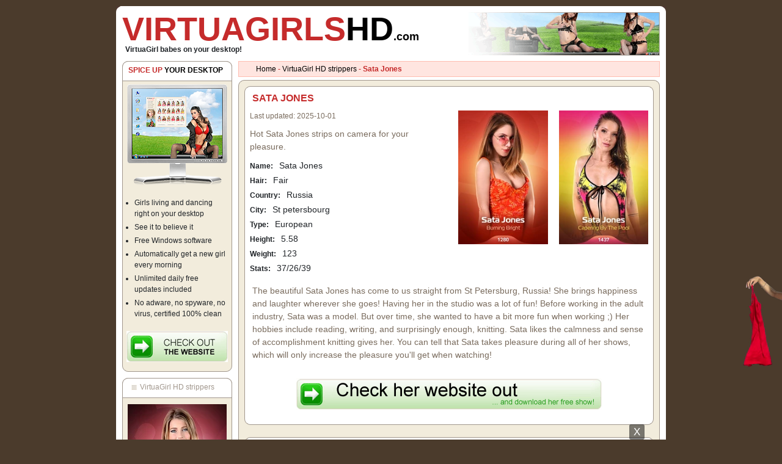

--- FILE ---
content_type: text/html; charset=UTF-8
request_url: https://www.virtuagirlshd.com/virtuagirls/sata-jones/
body_size: 28033
content:
<!DOCTYPE html>
<html lang="en">
<head>
    <title>Enjoy Sata Jones stripping - Virtual Girls HD</title>
    <meta name="description" content="Hot Sata Jones strips on camera for your pleasure.">
    <meta name="verify-v1" content=""/>
    <meta http-equiv="Content-Type" content="text/html; charset=UTF-8"/>
    <meta http-equiv="X-UA-Compatible" content="IE=edge">
    <meta name="viewport" content="width=device-width, initial-scale=1">
    <meta name="robots" content="index, follow">
    <link rel="shortcut icon" href="https://www.virtuagirlshd.com/favicon.ico"/>
    <link rel="icon" href="https://www.virtuagirlshd.com/favicon.ico" />

            <link rel="stylesheet" href="https://www.virtuagirlshd.com/build/app.af1b77b5.css">
    
            <script src="https://www.virtuagirlshd.com/build/app.fdfd8d2d.js" defer></script>
    
            <link rel="canonical" href="https://www.virtuagirlshd.com/virtuagirls/sata-jones/"/>
    
    <script type="text/javascript">
        ;window.NREUM||(NREUM={});NREUM.init={distributed_tracing:{enabled:true},privacy:{cookies_enabled:true}};

        ;NREUM.loader_config={accountID:"3704714",trustKey:"3704714",agentID:"1103366725",licenseKey:"NRJS-dd521dae748e4e08be5",applicationID:"1085316468"};
        ;NREUM.info={beacon:"bam.nr-data.net",errorBeacon:"bam.nr-data.net",licenseKey:"NRJS-dd521dae748e4e08be5",applicationID:"1085316468",sa:1};
        ;/*! For license information please see nr-loader-spa-1.267.0.min.js.LICENSE.txt */
        (()=>{var e,t,r={8122:(e,t,r)=>{"use strict";r.d(t,{a:()=>i});var n=r(944);function i(e,t){try{if(!e||"object"!=typeof e)return(0,n.R)(3);if(!t||"object"!=typeof t)return(0,n.R)(4);const r=Object.create(Object.getPrototypeOf(t),Object.getOwnPropertyDescriptors(t)),o=0===Object.keys(r).length?e:r;for(let a in o)if(void 0!==e[a])try{if(null===e[a]){r[a]=null;continue}Array.isArray(e[a])&&Array.isArray(t[a])?r[a]=Array.from(new Set([...e[a],...t[a]])):"object"==typeof e[a]&&"object"==typeof t[a]?r[a]=i(e[a],t[a]):r[a]=e[a]}catch(e){(0,n.R)(1,e)}return r}catch(e){(0,n.R)(2,e)}}},2555:(e,t,r)=>{"use strict";r.d(t,{Vp:()=>c,fn:()=>s,x1:()=>u});var n=r(384),i=r(8122);const o={beacon:n.NT.beacon,errorBeacon:n.NT.errorBeacon,licenseKey:void 0,applicationID:void 0,sa:void 0,queueTime:void 0,applicationTime:void 0,ttGuid:void 0,user:void 0,account:void 0,product:void 0,extra:void 0,jsAttributes:{},userAttributes:void 0,atts:void 0,transactionName:void 0,tNamePlain:void 0},a={};function s(e){try{const t=c(e);return!!t.licenseKey&&!!t.errorBeacon&&!!t.applicationID}catch(e){return!1}}function c(e){if(!e)throw new Error("All info objects require an agent identifier!");if(!a[e])throw new Error("Info for ".concat(e," was never set"));return a[e]}function u(e,t){if(!e)throw new Error("All info objects require an agent identifier!");a[e]=(0,i.a)(t,o);const r=(0,n.nY)(e);r&&(r.info=a[e])}},9417:(e,t,r)=>{"use strict";r.d(t,{D0:()=>h,gD:()=>p,xN:()=>g});var n=r(993);const i=e=>{if(!e||"string"!=typeof e)return!1;try{document.createDocumentFragment().querySelector(e)}catch{return!1}return!0};var o=r(2614),a=r(944),s=r(384),c=r(8122);const u="[data-nr-mask]",d=()=>{const e={mask_selector:"*",block_selector:"[data-nr-block]",mask_input_options:{color:!1,date:!1,"datetime-local":!1,email:!1,month:!1,number:!1,range:!1,search:!1,tel:!1,text:!1,time:!1,url:!1,week:!1,textarea:!1,select:!1,password:!0}};return{ajax:{deny_list:void 0,block_internal:!0,enabled:!0,harvestTimeSeconds:10,autoStart:!0},distributed_tracing:{enabled:void 0,exclude_newrelic_header:void 0,cors_use_newrelic_header:void 0,cors_use_tracecontext_headers:void 0,allowed_origins:void 0},feature_flags:[],generic_events:{enabled:!0,harvestTimeSeconds:30,autoStart:!0},harvest:{tooManyRequestsDelay:60},jserrors:{enabled:!0,harvestTimeSeconds:10,autoStart:!0},logging:{enabled:!0,harvestTimeSeconds:10,autoStart:!0,level:n.p_.INFO},metrics:{enabled:!0,autoStart:!0},obfuscate:void 0,page_action:{enabled:!0},page_view_event:{enabled:!0,autoStart:!0},page_view_timing:{enabled:!0,harvestTimeSeconds:30,autoStart:!0},privacy:{cookies_enabled:!0},proxy:{assets:void 0,beacon:void 0},session:{expiresMs:o.wk,inactiveMs:o.BB},session_replay:{autoStart:!0,enabled:!1,harvestTimeSeconds:60,preload:!1,sampling_rate:10,error_sampling_rate:100,collect_fonts:!1,inline_images:!1,fix_stylesheets:!0,mask_all_inputs:!0,get mask_text_selector(){return e.mask_selector},set mask_text_selector(t){i(t)?e.mask_selector="".concat(t,",").concat(u):""===t||null===t?e.mask_selector=u:(0,a.R)(5,t)},get block_class(){return"nr-block"},get ignore_class(){return"nr-ignore"},get mask_text_class(){return"nr-mask"},get block_selector(){return e.block_selector},set block_selector(t){i(t)?e.block_selector+=",".concat(t):""!==t&&(0,a.R)(6,t)},get mask_input_options(){return e.mask_input_options},set mask_input_options(t){t&&"object"==typeof t?e.mask_input_options={...t,password:!0}:(0,a.R)(7,t)}},session_trace:{enabled:!0,harvestTimeSeconds:10,autoStart:!0},soft_navigations:{enabled:!0,harvestTimeSeconds:10,autoStart:!0},spa:{enabled:!0,harvestTimeSeconds:10,autoStart:!0},ssl:void 0}},l={},f="All configuration objects require an agent identifier!";function h(e){if(!e)throw new Error(f);if(!l[e])throw new Error("Configuration for ".concat(e," was never set"));return l[e]}function g(e,t){if(!e)throw new Error(f);l[e]=(0,c.a)(t,d());const r=(0,s.nY)(e);r&&(r.init=l[e])}function p(e,t){if(!e)throw new Error(f);var r=h(e);if(r){for(var n=t.split("."),i=0;i<n.length-1;i++)if("object"!=typeof(r=r[n[i]]))return;r=r[n[n.length-1]]}return r}},5603:(e,t,r)=>{"use strict";r.d(t,{a:()=>c,o:()=>s});var n=r(384),i=r(8122);const o={accountID:void 0,trustKey:void 0,agentID:void 0,licenseKey:void 0,applicationID:void 0,xpid:void 0},a={};function s(e){if(!e)throw new Error("All loader-config objects require an agent identifier!");if(!a[e])throw new Error("LoaderConfig for ".concat(e," was never set"));return a[e]}function c(e,t){if(!e)throw new Error("All loader-config objects require an agent identifier!");a[e]=(0,i.a)(t,o);const r=(0,n.nY)(e);r&&(r.loader_config=a[e])}},3371:(e,t,r)=>{"use strict";r.d(t,{V:()=>f,f:()=>l});var n=r(8122),i=r(384),o=r(6154),a=r(9324);let s=0;const c={buildEnv:a.F3,distMethod:a.Xs,version:a.xv,originTime:o.WN},u={customTransaction:void 0,disabled:!1,isolatedBacklog:!1,loaderType:void 0,maxBytes:3e4,onerror:void 0,origin:""+o.gm.location,ptid:void 0,releaseIds:{},appMetadata:{},session:void 0,denyList:void 0,timeKeeper:void 0,obfuscator:void 0},d={};function l(e){if(!e)throw new Error("All runtime objects require an agent identifier!");if(!d[e])throw new Error("Runtime for ".concat(e," was never set"));return d[e]}function f(e,t){if(!e)throw new Error("All runtime objects require an agent identifier!");d[e]={...(0,n.a)(t,u),...c},Object.hasOwnProperty.call(d[e],"harvestCount")||Object.defineProperty(d[e],"harvestCount",{get:()=>++s});const r=(0,i.nY)(e);r&&(r.runtime=d[e])}},9324:(e,t,r)=>{"use strict";r.d(t,{F3:()=>i,Xs:()=>o,Yq:()=>a,xv:()=>n});const n="1.267.0",i="PROD",o="CDN",a="2.0.0-alpha.12"},6154:(e,t,r)=>{"use strict";r.d(t,{A4:()=>s,OF:()=>d,RI:()=>i,Vr:()=>h,WN:()=>g,bv:()=>o,gm:()=>a,lR:()=>f,m:()=>u,mw:()=>c,sb:()=>l});var n=r(1863);const i="undefined"!=typeof window&&!!window.document,o="undefined"!=typeof WorkerGlobalScope&&("undefined"!=typeof self&&self instanceof WorkerGlobalScope&&self.navigator instanceof WorkerNavigator||"undefined"!=typeof globalThis&&globalThis instanceof WorkerGlobalScope&&globalThis.navigator instanceof WorkerNavigator),a=i?window:"undefined"!=typeof WorkerGlobalScope&&("undefined"!=typeof self&&self instanceof WorkerGlobalScope&&self||"undefined"!=typeof globalThis&&globalThis instanceof WorkerGlobalScope&&globalThis),s="complete"===a?.document?.readyState,c=Boolean("hidden"===a?.document?.visibilityState),u=""+a?.location,d=/iPad|iPhone|iPod/.test(a.navigator?.userAgent),l=d&&"undefined"==typeof SharedWorker,f=(()=>{const e=a.navigator?.userAgent?.match(/Firefox[/\s](\d+\.\d+)/);return Array.isArray(e)&&e.length>=2?+e[1]:0})(),h=!!a.navigator?.sendBeacon,g=Date.now()-(0,n.t)()},4777:(e,t,r)=>{"use strict";r.d(t,{J:()=>o});var n=r(944);const i={agentIdentifier:"",ee:void 0};class o{constructor(e){try{if("object"!=typeof e)return(0,n.R)(8);this.sharedContext={},Object.assign(this.sharedContext,i),Object.entries(e).forEach((([e,t])=>{Object.keys(i).includes(e)&&(this.sharedContext[e]=t)}))}catch(e){(0,n.R)(9,e)}}}},7295:(e,t,r)=>{"use strict";r.d(t,{Xv:()=>a,gX:()=>i,iW:()=>o});var n=[];function i(e){if(!e||o(e))return!1;if(0===n.length)return!0;for(var t=0;t<n.length;t++){var r=n[t];if("*"===r.hostname)return!1;if(s(r.hostname,e.hostname)&&c(r.pathname,e.pathname))return!1}return!0}function o(e){return void 0===e.hostname}function a(e){if(n=[],e&&e.length)for(var t=0;t<e.length;t++){let r=e[t];if(!r)continue;0===r.indexOf("http://")?r=r.substring(7):0===r.indexOf("https://")&&(r=r.substring(8));const i=r.indexOf("/");let o,a;i>0?(o=r.substring(0,i),a=r.substring(i)):(o=r,a="");let[s]=o.split(":");n.push({hostname:s,pathname:a})}}function s(e,t){return!(e.length>t.length)&&t.indexOf(e)===t.length-e.length}function c(e,t){return 0===e.indexOf("/")&&(e=e.substring(1)),0===t.indexOf("/")&&(t=t.substring(1)),""===e||e===t}},1687:(e,t,r)=>{"use strict";r.d(t,{Ak:()=>c,Ze:()=>l,x3:()=>u});var n=r(7836),i=r(3606),o=r(860),a=r(2646);const s={};function c(e,t){const r={staged:!1,priority:o.P[t]||0};d(e),s[e].get(t)||s[e].set(t,r)}function u(e,t){e&&s[e]&&(s[e].get(t)&&s[e].delete(t),h(e,t,!1),s[e].size&&f(e))}function d(e){if(!e)throw new Error("agentIdentifier required");s[e]||(s[e]=new Map)}function l(e="",t="feature",r=!1){if(d(e),!e||!s[e].get(t)||r)return h(e,t);s[e].get(t).staged=!0,f(e)}function f(e){const t=Array.from(s[e]);t.every((([e,t])=>t.staged))&&(t.sort(((e,t)=>e[1].priority-t[1].priority)),t.forEach((([t])=>{s[e].delete(t),h(e,t)})))}function h(e,t,r=!0){const o=e?n.ee.get(e):n.ee,s=i.i.handlers;if(!o.aborted&&o.backlog&&s){if(r){const e=o.backlog[t],r=s[t];if(r){for(let t=0;e&&t<e.length;++t)g(e[t],r);Object.entries(r).forEach((([e,t])=>{Object.values(t||{}).forEach((t=>{t[0]?.on&&t[0]?.context()instanceof a.y&&t[0].on(e,t[1])}))}))}}o.isolatedBacklog||delete s[t],o.backlog[t]=null,o.emit("drain-"+t,[])}}function g(e,t){var r=e[1];Object.values(t[r]||{}).forEach((t=>{var r=e[0];if(t[0]===r){var n=t[1],i=e[3],o=e[2];n.apply(i,o)}}))}},7836:(e,t,r)=>{"use strict";r.d(t,{P:()=>c,ee:()=>u});var n=r(384),i=r(8990),o=r(3371),a=r(2646),s=r(5607);const c="nr@context:".concat(s.W),u=function e(t,r){var n={},s={},d={},l=!1;try{l=16===r.length&&(0,o.f)(r).isolatedBacklog}catch(e){}var f={on:g,addEventListener:g,removeEventListener:function(e,t){var r=n[e];if(!r)return;for(var i=0;i<r.length;i++)r[i]===t&&r.splice(i,1)},emit:function(e,r,n,i,o){!1!==o&&(o=!0);if(u.aborted&&!i)return;t&&o&&t.emit(e,r,n);for(var a=h(n),c=p(e),d=c.length,l=0;l<d;l++)c[l].apply(a,r);var g=v()[s[e]];g&&g.push([f,e,r,a]);return a},get:m,listeners:p,context:h,buffer:function(e,t){const r=v();if(t=t||"feature",f.aborted)return;Object.entries(e||{}).forEach((([e,n])=>{s[n]=t,t in r||(r[t]=[])}))},abort:function(){f._aborted=!0,Object.keys(f.backlog).forEach((e=>{delete f.backlog[e]}))},isBuffering:function(e){return!!v()[s[e]]},debugId:r,backlog:l?{}:t&&"object"==typeof t.backlog?t.backlog:{},isolatedBacklog:l};return Object.defineProperty(f,"aborted",{get:()=>{let e=f._aborted||!1;return e||(t&&(e=t.aborted),e)}}),f;function h(e){return e&&e instanceof a.y?e:e?(0,i.I)(e,c,(()=>new a.y(c))):new a.y(c)}function g(e,t){n[e]=p(e).concat(t)}function p(e){return n[e]||[]}function m(t){return d[t]=d[t]||e(f,t)}function v(){return f.backlog}}(void 0,"globalEE"),d=(0,n.Zm)();d.ee||(d.ee=u)},2646:(e,t,r)=>{"use strict";r.d(t,{y:()=>n});class n{constructor(e){this.contextId=e}}},9908:(e,t,r)=>{"use strict";r.d(t,{d:()=>n,p:()=>i});var n=r(7836).ee.get("handle");function i(e,t,r,i,o){o?(o.buffer([e],i),o.emit(e,t,r)):(n.buffer([e],i),n.emit(e,t,r))}},3606:(e,t,r)=>{"use strict";r.d(t,{i:()=>o});var n=r(9908);o.on=a;var i=o.handlers={};function o(e,t,r,o){a(o||n.d,i,e,t,r)}function a(e,t,r,i,o){o||(o="feature"),e||(e=n.d);var a=t[o]=t[o]||{};(a[r]=a[r]||[]).push([e,i])}},3878:(e,t,r)=>{"use strict";r.d(t,{DD:()=>c,jT:()=>a,sp:()=>s});var n=r(6154);let i=!1,o=!1;try{const e={get passive(){return i=!0,!1},get signal(){return o=!0,!1}};n.gm.addEventListener("test",null,e),n.gm.removeEventListener("test",null,e)}catch(e){}function a(e,t){return i||o?{capture:!!e,passive:i,signal:t}:!!e}function s(e,t,r=!1,n){window.addEventListener(e,t,a(r,n))}function c(e,t,r=!1,n){document.addEventListener(e,t,a(r,n))}},5607:(e,t,r)=>{"use strict";r.d(t,{W:()=>n});const n=(0,r(9566).bz)()},9566:(e,t,r)=>{"use strict";r.d(t,{LA:()=>s,ZF:()=>c,bz:()=>a,el:()=>u});var n=r(6154);const i="xxxxxxxx-xxxx-4xxx-yxxx-xxxxxxxxxxxx";function o(e,t){return e?15&e[t]:16*Math.random()|0}function a(){const e=n.gm?.crypto||n.gm?.msCrypto;let t,r=0;return e&&e.getRandomValues&&(t=e.getRandomValues(new Uint8Array(30))),i.split("").map((e=>"x"===e?o(t,r++).toString(16):"y"===e?(3&o()|8).toString(16):e)).join("")}function s(e){const t=n.gm?.crypto||n.gm?.msCrypto;let r,i=0;t&&t.getRandomValues&&(r=t.getRandomValues(new Uint8Array(e)));const a=[];for(var s=0;s<e;s++)a.push(o(r,i++).toString(16));return a.join("")}function c(){return s(16)}function u(){return s(32)}},2614:(e,t,r)=>{"use strict";r.d(t,{BB:()=>a,H3:()=>n,g:()=>u,iL:()=>c,tS:()=>s,uh:()=>i,wk:()=>o});const n="NRBA",i="SESSION",o=144e5,a=18e5,s={STARTED:"session-started",PAUSE:"session-pause",RESET:"session-reset",RESUME:"session-resume",UPDATE:"session-update"},c={SAME_TAB:"same-tab",CROSS_TAB:"cross-tab"},u={OFF:0,FULL:1,ERROR:2}},1863:(e,t,r)=>{"use strict";function n(){return Math.floor(performance.now())}r.d(t,{t:()=>n})},7485:(e,t,r)=>{"use strict";r.d(t,{D:()=>i});var n=r(6154);function i(e){if(0===(e||"").indexOf("data:"))return{protocol:"data"};try{const t=new URL(e,location.href),r={port:t.port,hostname:t.hostname,pathname:t.pathname,search:t.search,protocol:t.protocol.slice(0,t.protocol.indexOf(":")),sameOrigin:t.protocol===n.gm?.location?.protocol&&t.host===n.gm?.location?.host};return r.port&&""!==r.port||("http:"===t.protocol&&(r.port="80"),"https:"===t.protocol&&(r.port="443")),r.pathname&&""!==r.pathname?r.pathname.startsWith("/")||(r.pathname="/".concat(r.pathname)):r.pathname="/",r}catch(e){return{}}}},944:(e,t,r)=>{"use strict";function n(e,t){"function"==typeof console.debug&&console.debug("New Relic Warning: https://github.com/newrelic/newrelic-browser-agent/blob/main/docs/warning-codes.md#".concat(e),t)}r.d(t,{R:()=>n})},5284:(e,t,r)=>{"use strict";r.d(t,{t:()=>c,B:()=>s});var n=r(7836),i=r(6154);const o="newrelic";const a=new Set,s={};function c(e,t){const r=n.ee.get(t);s[t]??={},e&&"object"==typeof e&&(a.has(t)||(r.emit("rumresp",[e]),s[t]=e,a.add(t),function(e={}){try{i.gm.dispatchEvent(new CustomEvent(o,{detail:e}))}catch(e){}}({loaded:!0})))}},8990:(e,t,r)=>{"use strict";r.d(t,{I:()=>i});var n=Object.prototype.hasOwnProperty;function i(e,t,r){if(n.call(e,t))return e[t];var i=r();if(Object.defineProperty&&Object.keys)try{return Object.defineProperty(e,t,{value:i,writable:!0,enumerable:!1}),i}catch(e){}return e[t]=i,i}},6389:(e,t,r)=>{"use strict";function n(e,t=500,r={}){const n=r?.leading||!1;let i;return(...r)=>{n&&void 0===i&&(e.apply(this,r),i=setTimeout((()=>{i=clearTimeout(i)}),t)),n||(clearTimeout(i),i=setTimeout((()=>{e.apply(this,r)}),t))}}function i(e){let t=!1;return(...r)=>{t||(t=!0,e.apply(this,r))}}r.d(t,{J:()=>i,s:()=>n})},3304:(e,t,r)=>{"use strict";r.d(t,{A:()=>o});var n=r(7836);const i=()=>{const e=new WeakSet;return(t,r)=>{if("object"==typeof r&&null!==r){if(e.has(r))return;e.add(r)}return r}};function o(e){try{return JSON.stringify(e,i())}catch(e){try{n.ee.emit("internal-error",[e])}catch(e){}return""}}},5289:(e,t,r)=>{"use strict";r.d(t,{GG:()=>o,sB:()=>a});var n=r(3878);function i(){return"undefined"==typeof document||"complete"===document.readyState}function o(e,t){if(i())return e();(0,n.sp)("load",e,t)}function a(e){if(i())return e();(0,n.DD)("DOMContentLoaded",e)}},384:(e,t,r)=>{"use strict";r.d(t,{NT:()=>o,US:()=>d,Zm:()=>a,bQ:()=>c,dV:()=>s,nY:()=>u,pV:()=>l});var n=r(6154),i=r(1863);const o={beacon:"bam.nr-data.net",errorBeacon:"bam.nr-data.net"};function a(){return n.gm.NREUM||(n.gm.NREUM={}),void 0===n.gm.newrelic&&(n.gm.newrelic=n.gm.NREUM),n.gm.NREUM}function s(){let e=a();return e.o||(e.o={ST:n.gm.setTimeout,SI:n.gm.setImmediate,CT:n.gm.clearTimeout,XHR:n.gm.XMLHttpRequest,REQ:n.gm.Request,EV:n.gm.Event,PR:n.gm.Promise,MO:n.gm.MutationObserver,FETCH:n.gm.fetch,WS:n.gm.WebSocket}),e}function c(e,t){let r=a();r.initializedAgents??={},t.initializedAt={ms:(0,i.t)(),date:new Date},r.initializedAgents[e]=t}function u(e){let t=a();return t.initializedAgents?.[e]}function d(e,t){a()[e]=t}function l(){return function(){let e=a();const t=e.info||{};e.info={beacon:o.beacon,errorBeacon:o.errorBeacon,...t}}(),function(){let e=a();const t=e.init||{};e.init={...t}}(),s(),function(){let e=a();const t=e.loader_config||{};e.loader_config={...t}}(),a()}},2843:(e,t,r)=>{"use strict";r.d(t,{u:()=>i});var n=r(3878);function i(e,t=!1,r,i){(0,n.DD)("visibilitychange",(function(){if(t)return void("hidden"===document.visibilityState&&e());e(document.visibilityState)}),r,i)}},8139:(e,t,r)=>{"use strict";r.d(t,{u:()=>f});var n=r(7836),i=r(3434),o=r(8990),a=r(6154);const s={},c=a.gm.XMLHttpRequest,u="addEventListener",d="removeEventListener",l="nr@wrapped:".concat(n.P);function f(e){var t=function(e){return(e||n.ee).get("events")}(e);if(s[t.debugId]++)return t;s[t.debugId]=1;var r=(0,i.YM)(t,!0);function f(e){r.inPlace(e,[u,d],"-",g)}function g(e,t){return e[1]}return"getPrototypeOf"in Object&&(a.RI&&h(document,f),h(a.gm,f),h(c.prototype,f)),t.on(u+"-start",(function(e,t){var n=e[1];if(null!==n&&("function"==typeof n||"object"==typeof n)){var i=(0,o.I)(n,l,(function(){var e={object:function(){if("function"!=typeof n.handleEvent)return;return n.handleEvent.apply(n,arguments)},function:n}[typeof n];return e?r(e,"fn-",null,e.name||"anonymous"):n}));this.wrapped=e[1]=i}})),t.on(d+"-start",(function(e){e[1]=this.wrapped||e[1]})),t}function h(e,t,...r){let n=e;for(;"object"==typeof n&&!Object.prototype.hasOwnProperty.call(n,u);)n=Object.getPrototypeOf(n);n&&t(n,...r)}},3434:(e,t,r)=>{"use strict";r.d(t,{Jt:()=>o,YM:()=>c});var n=r(7836),i=r(5607);const o="nr@original:".concat(i.W);var a=Object.prototype.hasOwnProperty,s=!1;function c(e,t){return e||(e=n.ee),r.inPlace=function(e,t,n,i,o){n||(n="");const a="-"===n.charAt(0);for(let s=0;s<t.length;s++){const c=t[s],u=e[c];d(u)||(e[c]=r(u,a?c+n:n,i,c,o))}},r.flag=o,r;function r(t,r,n,s,c){return d(t)?t:(r||(r=""),nrWrapper[o]=t,function(e,t,r){if(Object.defineProperty&&Object.keys)try{return Object.keys(e).forEach((function(r){Object.defineProperty(t,r,{get:function(){return e[r]},set:function(t){return e[r]=t,t}})})),t}catch(e){u([e],r)}for(var n in e)a.call(e,n)&&(t[n]=e[n])}(t,nrWrapper,e),nrWrapper);function nrWrapper(){var o,a,d,l;try{a=this,o=[...arguments],d="function"==typeof n?n(o,a):n||{}}catch(t){u([t,"",[o,a,s],d],e)}i(r+"start",[o,a,s],d,c);try{return l=t.apply(a,o)}catch(e){throw i(r+"err",[o,a,e],d,c),e}finally{i(r+"end",[o,a,l],d,c)}}}function i(r,n,i,o){if(!s||t){var a=s;s=!0;try{e.emit(r,n,i,t,o)}catch(t){u([t,r,n,i],e)}s=a}}}function u(e,t){t||(t=n.ee);try{t.emit("internal-error",e)}catch(e){}}function d(e){return!(e&&"function"==typeof e&&e.apply&&!e[o])}},9300:(e,t,r)=>{"use strict";r.d(t,{T:()=>n});const n=r(860).K.ajax},3333:(e,t,r)=>{"use strict";r.d(t,{TZ:()=>n});const n=r(860).K.genericEvents},6774:(e,t,r)=>{"use strict";r.d(t,{T:()=>n});const n=r(860).K.jserrors},993:(e,t,r)=>{"use strict";r.d(t,{ET:()=>o,TZ:()=>a,p_:()=>i});var n=r(860);const i={ERROR:"ERROR",WARN:"WARN",INFO:"INFO",DEBUG:"DEBUG",TRACE:"TRACE"},o="log",a=n.K.logging},3785:(e,t,r)=>{"use strict";r.d(t,{R:()=>c,b:()=>u});var n=r(9908),i=r(1863),o=r(860),a=r(3969),s=r(993);function c(e,t,r={},c=s.p_.INFO){(0,n.p)(a.xV,["API/logging/".concat(c.toLowerCase(),"/called")],void 0,o.K.metrics,e),(0,n.p)(s.ET,[(0,i.t)(),t,r,c],void 0,o.K.logging,e)}function u(e){return"string"==typeof e&&Object.values(s.p_).some((t=>t===e.toUpperCase().trim()))}},3969:(e,t,r)=>{"use strict";r.d(t,{TZ:()=>n,XG:()=>s,rs:()=>i,xV:()=>a,z_:()=>o});const n=r(860).K.metrics,i="sm",o="cm",a="storeSupportabilityMetrics",s="storeEventMetrics"},6630:(e,t,r)=>{"use strict";r.d(t,{T:()=>n});const n=r(860).K.pageViewEvent},782:(e,t,r)=>{"use strict";r.d(t,{T:()=>n});const n=r(860).K.pageViewTiming},6344:(e,t,r)=>{"use strict";r.d(t,{BB:()=>d,G4:()=>o,Qb:()=>l,TZ:()=>i,Ug:()=>a,_s:()=>s,bc:()=>u,yP:()=>c});var n=r(2614);const i=r(860).K.sessionReplay,o={RECORD:"recordReplay",PAUSE:"pauseReplay",REPLAY_RUNNING:"replayRunning",ERROR_DURING_REPLAY:"errorDuringReplay"},a=.12,s={DomContentLoaded:0,Load:1,FullSnapshot:2,IncrementalSnapshot:3,Meta:4,Custom:5},c={[n.g.ERROR]:15e3,[n.g.FULL]:3e5,[n.g.OFF]:0},u={RESET:{message:"Session was reset",sm:"Reset"},IMPORT:{message:"Recorder failed to import",sm:"Import"},TOO_MANY:{message:"429: Too Many Requests",sm:"Too-Many"},TOO_BIG:{message:"Payload was too large",sm:"Too-Big"},CROSS_TAB:{message:"Session Entity was set to OFF on another tab",sm:"Cross-Tab"},ENTITLEMENTS:{message:"Session Replay is not allowed and will not be started",sm:"Entitlement"}},d=5e3,l={API:"api"}},5270:(e,t,r)=>{"use strict";r.d(t,{Aw:()=>c,CT:()=>u,SR:()=>s});var n=r(384),i=r(9417),o=r(7767),a=r(6154);function s(e){return!!(0,n.dV)().o.MO&&(0,o.V)(e)&&!0===(0,i.gD)(e,"session_trace.enabled")}function c(e){return!0===(0,i.gD)(e,"session_replay.preload")&&s(e)}function u(e,t){const r=t.correctAbsoluteTimestamp(e);return{originalTimestamp:e,correctedTimestamp:r,timestampDiff:e-r,originTime:a.WN,correctedOriginTime:t.correctedOriginTime,originTimeDiff:Math.floor(a.WN-t.correctedOriginTime)}}},3738:(e,t,r)=>{"use strict";r.d(t,{He:()=>i,Kp:()=>s,Lc:()=>u,Rz:()=>d,TZ:()=>n,bD:()=>o,d3:()=>a,jx:()=>l,uP:()=>c});const n=r(860).K.sessionTrace,i="bstResource",o="resource",a="-start",s="-end",c="fn"+a,u="fn"+s,d="pushState",l=1e3},3962:(e,t,r)=>{"use strict";r.d(t,{AM:()=>o,O2:()=>s,Qu:()=>c,TZ:()=>a,ih:()=>u,tC:()=>i});var n=r(860);const i=["click","keydown","submit"],o="api",a=n.K.softNav,s={INITIAL_PAGE_LOAD:"",ROUTE_CHANGE:1,UNSPECIFIED:2},c={INTERACTION:1,AJAX:2,CUSTOM_END:3,CUSTOM_TRACER:4},u={IP:"in progress",FIN:"finished",CAN:"cancelled"}},7378:(e,t,r)=>{"use strict";r.d(t,{$p:()=>R,BR:()=>b,Kp:()=>x,L3:()=>y,Lc:()=>c,NC:()=>o,SG:()=>d,TZ:()=>i,U6:()=>g,UT:()=>m,d3:()=>w,dT:()=>f,e5:()=>A,gx:()=>v,l9:()=>l,oW:()=>h,op:()=>p,rw:()=>u,tH:()=>E,uP:()=>s,wW:()=>T,xq:()=>a});var n=r(384);const i=r(860).K.spa,o=["click","submit","keypress","keydown","keyup","change"],a=999,s="fn-start",c="fn-end",u="cb-start",d="api-ixn-",l="remaining",f="interaction",h="spaNode",g="jsonpNode",p="fetch-start",m="fetch-done",v="fetch-body-",b="jsonp-end",y=(0,n.dV)().o.ST,w="-start",x="-end",R="-body",T="cb"+x,A="jsTime",E="fetch"},4234:(e,t,r)=>{"use strict";r.d(t,{W:()=>i});var n=r(7836);class i{constructor(e,t,r){this.agentIdentifier=e,this.aggregator=t,this.ee=n.ee.get(e),this.featureName=r,this.blocked=!1}}},7767:(e,t,r)=>{"use strict";r.d(t,{V:()=>o});var n=r(9417),i=r(6154);const o=e=>i.RI&&!0===(0,n.gD)(e,"privacy.cookies_enabled")},425:(e,t,r)=>{"use strict";r.d(t,{j:()=>j});var n=r(860),i=r(2555),o=r(3371),a=r(9908),s=r(7836),c=r(1687),u=r(5289),d=r(6154),l=r(944),f=r(3969),h=r(384),g=r(6344);const p=["setErrorHandler","finished","addToTrace","addRelease","addPageAction","setCurrentRouteName","setPageViewName","setCustomAttribute","interaction","noticeError","setUserId","setApplicationVersion","start",g.G4.RECORD,g.G4.PAUSE,"log","wrapLogger"],m=["setErrorHandler","finished","addToTrace","addRelease"];var v=r(1863),b=r(2614),y=r(993),w=r(3785),x=r(2646),R=r(3434);function T(e,t,r,n){if("object"!=typeof t||!t||"string"!=typeof r||!r||"function"!=typeof t[r])return(0,l.R)(29);const i=function(e){return(e||s.ee).get("logger")}(e),o=(0,R.YM)(i),a=new x.y(s.P);return a.level=n.level,a.customAttributes=n.customAttributes,o.inPlace(t,[r],"wrap-logger-",a),i}function A(){const e=(0,h.pV)();p.forEach((t=>{e[t]=(...r)=>function(t,...r){let n=[];return Object.values(e.initializedAgents).forEach((e=>{e&&e.api?e.exposed&&e.api[t]&&n.push(e.api[t](...r)):(0,l.R)(38,t)})),n.length>1?n:n[0]}(t,...r)}))}const E={};var S=r(9417),O=r(5603),N=r(5284);const I=e=>{const t=e.startsWith("http");e+="/",r.p=t?e:"https://"+e};let _=!1;function j(e,t={},p,x){let{init:R,info:j,loader_config:P,runtime:C={},exposed:k=!0}=t;C.loaderType=p;const L=(0,h.pV)();j||(R=L.init,j=L.info,P=L.loader_config),(0,S.xN)(e.agentIdentifier,R||{}),(0,O.a)(e.agentIdentifier,P||{}),j.jsAttributes??={},d.bv&&(j.jsAttributes.isWorker=!0),(0,i.x1)(e.agentIdentifier,j);const D=(0,S.D0)(e.agentIdentifier),H=[j.beacon,j.errorBeacon];_||(D.proxy.assets&&(I(D.proxy.assets),H.push(D.proxy.assets)),D.proxy.beacon&&H.push(D.proxy.beacon),A(),(0,h.US)("activatedFeatures",N.B),e.runSoftNavOverSpa&&=!0===D.soft_navigations.enabled&&D.feature_flags.includes("soft_nav")),C.denyList=[...D.ajax.deny_list||[],...D.ajax.block_internal?H:[]],C.ptid=e.agentIdentifier,(0,o.V)(e.agentIdentifier,C),e.ee=s.ee.get(e.agentIdentifier),void 0===e.api&&(e.api=function(e,t,h=!1){t||(0,c.Ak)(e,"api");const p={};var x=s.ee.get(e),R=x.get("tracer");E[e]=b.g.OFF,x.on(g.G4.REPLAY_RUNNING,(t=>{E[e]=t}));var A="api-",S=A+"ixn-";function O(t,r,n,o){const a=(0,i.Vp)(e);return null===r?delete a.jsAttributes[t]:(0,i.x1)(e,{...a,jsAttributes:{...a.jsAttributes,[t]:r}}),_(A,n,!0,o||null===r?"session":void 0)(t,r)}function N(){}p.log=function(e,{customAttributes:t={},level:r=y.p_.INFO}={}){(0,a.p)(f.xV,["API/log/called"],void 0,n.K.metrics,x),(0,w.R)(x,e,t,r)},p.wrapLogger=(e,t,{customAttributes:r={},level:i=y.p_.INFO}={})=>{(0,a.p)(f.xV,["API/wrapLogger/called"],void 0,n.K.metrics,x),T(x,e,t,{customAttributes:r,level:i})},m.forEach((e=>{p[e]=_(A,e,!0,"api")})),p.addPageAction=_(A,"addPageAction",!0,n.K.genericEvents),p.setPageViewName=function(t,r){if("string"==typeof t)return"/"!==t.charAt(0)&&(t="/"+t),(0,o.f)(e).customTransaction=(r||"http://custom.transaction")+t,_(A,"setPageViewName",!0)()},p.setCustomAttribute=function(e,t,r=!1){if("string"==typeof e){if(["string","number","boolean"].includes(typeof t)||null===t)return O(e,t,"setCustomAttribute",r);(0,l.R)(40,typeof t)}else(0,l.R)(39,typeof e)},p.setUserId=function(e){if("string"==typeof e||null===e)return O("enduser.id",e,"setUserId",!0);(0,l.R)(41,typeof e)},p.setApplicationVersion=function(e){if("string"==typeof e||null===e)return O("application.version",e,"setApplicationVersion",!1);(0,l.R)(42,typeof e)},p.start=()=>{try{(0,a.p)(f.xV,["API/start/called"],void 0,n.K.metrics,x),x.emit("manual-start-all")}catch(e){(0,l.R)(23,e)}},p[g.G4.RECORD]=function(){(0,a.p)(f.xV,["API/recordReplay/called"],void 0,n.K.metrics,x),(0,a.p)(g.G4.RECORD,[],void 0,n.K.sessionReplay,x)},p[g.G4.PAUSE]=function(){(0,a.p)(f.xV,["API/pauseReplay/called"],void 0,n.K.metrics,x),(0,a.p)(g.G4.PAUSE,[],void 0,n.K.sessionReplay,x)},p.interaction=function(e){return(new N).get("object"==typeof e?e:{})};const I=N.prototype={createTracer:function(e,t){var r={},i=this,o="function"==typeof t;return(0,a.p)(f.xV,["API/createTracer/called"],void 0,n.K.metrics,x),h||(0,a.p)(S+"tracer",[(0,v.t)(),e,r],i,n.K.spa,x),function(){if(R.emit((o?"":"no-")+"fn-start",[(0,v.t)(),i,o],r),o)try{return t.apply(this,arguments)}catch(e){const t="string"==typeof e?new Error(e):e;throw R.emit("fn-err",[arguments,this,t],r),t}finally{R.emit("fn-end",[(0,v.t)()],r)}}}};function _(e,t,r,i){return function(){return(0,a.p)(f.xV,["API/"+t+"/called"],void 0,n.K.metrics,x),i&&(0,a.p)(e+t,[(0,v.t)(),...arguments],r?null:this,i,x),r?void 0:this}}function j(){r.e(478).then(r.bind(r,8778)).then((({setAPI:t})=>{t(e),(0,c.Ze)(e,"api")})).catch((e=>{(0,l.R)(27,e),x.abort()}))}return["actionText","setName","setAttribute","save","ignore","onEnd","getContext","end","get"].forEach((e=>{I[e]=_(S,e,void 0,h?n.K.softNav:n.K.spa)})),p.setCurrentRouteName=h?_(S,"routeName",void 0,n.K.softNav):_(A,"routeName",!0,n.K.spa),p.noticeError=function(t,r){"string"==typeof t&&(t=new Error(t)),(0,a.p)(f.xV,["API/noticeError/called"],void 0,n.K.metrics,x),(0,a.p)("err",[t,(0,v.t)(),!1,r,!!E[e]],void 0,n.K.jserrors,x)},d.RI?(0,u.GG)((()=>j()),!0):j(),p}(e.agentIdentifier,x,e.runSoftNavOverSpa)),void 0===e.exposed&&(e.exposed=k),_=!0}},8374:(e,t,r)=>{r.nc=(()=>{try{return document?.currentScript?.nonce}catch(e){}return""})()},860:(e,t,r)=>{"use strict";r.d(t,{K:()=>n,P:()=>i});const n={ajax:"ajax",genericEvents:"generic_events",jserrors:"jserrors",logging:"logging",metrics:"metrics",pageAction:"page_action",pageViewEvent:"page_view_event",pageViewTiming:"page_view_timing",sessionReplay:"session_replay",sessionTrace:"session_trace",softNav:"soft_navigations",spa:"spa"},i={[n.pageViewEvent]:1,[n.pageViewTiming]:2,[n.metrics]:3,[n.jserrors]:4,[n.spa]:5,[n.ajax]:6,[n.sessionTrace]:7,[n.softNav]:8,[n.sessionReplay]:9,[n.logging]:10,[n.genericEvents]:11}}},n={};function i(e){var t=n[e];if(void 0!==t)return t.exports;var o=n[e]={exports:{}};return r[e](o,o.exports,i),o.exports}i.m=r,i.d=(e,t)=>{for(var r in t)i.o(t,r)&&!i.o(e,r)&&Object.defineProperty(e,r,{enumerable:!0,get:t[r]})},i.f={},i.e=e=>Promise.all(Object.keys(i.f).reduce(((t,r)=>(i.f[r](e,t),t)),[])),i.u=e=>({212:"nr-spa-compressor",249:"nr-spa-recorder",478:"nr-spa"}[e]+"-1.267.0.min.js"),i.o=(e,t)=>Object.prototype.hasOwnProperty.call(e,t),e={},t="NRBA-1.267.0.PROD:",i.l=(r,n,o,a)=>{if(e[r])e[r].push(n);else{var s,c;if(void 0!==o)for(var u=document.getElementsByTagName("script"),d=0;d<u.length;d++){var l=u[d];if(l.getAttribute("src")==r||l.getAttribute("data-webpack")==t+o){s=l;break}}if(!s){c=!0;var f={478:"sha512-XKF+PBcSlSiyzkKLdw/E9C47Vd1bfjeXiJB7EaC+HRHBVVlDNUSeK/zW10RlimSSN7csT6ekIWCuI71N/4dwrw==",249:"sha512-t6m+Y+uBhmMdAlmZWCtOYYmDGuAP+uXXp2h9sWe9+C081zNSsIWOaAlie5M86bYfj19tMdEFQcpZSmgTsCGMmg==",212:"sha512-Qo+QuTtoj54DJCfGui+9XeLrUOA5pBgfpe+PKE+TB/b14oFeD03D88vm3Tm8HQEEGvpcigHzfLXrCbMvGOV1lg=="};(s=document.createElement("script")).charset="utf-8",s.timeout=120,i.nc&&s.setAttribute("nonce",i.nc),s.setAttribute("data-webpack",t+o),s.src=r,0!==s.src.indexOf(window.location.origin+"/")&&(s.crossOrigin="anonymous"),f[a]&&(s.integrity=f[a])}e[r]=[n];var h=(t,n)=>{s.onerror=s.onload=null,clearTimeout(g);var i=e[r];if(delete e[r],s.parentNode&&s.parentNode.removeChild(s),i&&i.forEach((e=>e(n))),t)return t(n)},g=setTimeout(h.bind(null,void 0,{type:"timeout",target:s}),12e4);s.onerror=h.bind(null,s.onerror),s.onload=h.bind(null,s.onload),c&&document.head.appendChild(s)}},i.r=e=>{"undefined"!=typeof Symbol&&Symbol.toStringTag&&Object.defineProperty(e,Symbol.toStringTag,{value:"Module"}),Object.defineProperty(e,"__esModule",{value:!0})},i.p="https://js-agent.newrelic.com/",(()=>{var e={38:0,788:0};i.f.j=(t,r)=>{var n=i.o(e,t)?e[t]:void 0;if(0!==n)if(n)r.push(n[2]);else{var o=new Promise(((r,i)=>n=e[t]=[r,i]));r.push(n[2]=o);var a=i.p+i.u(t),s=new Error;i.l(a,(r=>{if(i.o(e,t)&&(0!==(n=e[t])&&(e[t]=void 0),n)){var o=r&&("load"===r.type?"missing":r.type),a=r&&r.target&&r.target.src;s.message="Loading chunk "+t+" failed.\n("+o+": "+a+")",s.name="ChunkLoadError",s.type=o,s.request=a,n[1](s)}}),"chunk-"+t,t)}};var t=(t,r)=>{var n,o,[a,s,c]=r,u=0;if(a.some((t=>0!==e[t]))){for(n in s)i.o(s,n)&&(i.m[n]=s[n]);if(c)c(i)}for(t&&t(r);u<a.length;u++)o=a[u],i.o(e,o)&&e[o]&&e[o][0](),e[o]=0},r=self["webpackChunk:NRBA-1.267.0.PROD"]=self["webpackChunk:NRBA-1.267.0.PROD"]||[];r.forEach(t.bind(null,0)),r.push=t.bind(null,r.push.bind(r))})(),(()=>{"use strict";i(8374);var e=i(944),t=i(6344),r=i(9566);class n{agentIdentifier;constructor(e=(0,r.LA)(16)){this.agentIdentifier=e}#e(t,...r){if("function"==typeof this.api?.[t])return this.api[t](...r);(0,e.R)(35,t)}addPageAction(e,t){return this.#e("addPageAction",e,t)}setPageViewName(e,t){return this.#e("setPageViewName",e,t)}setCustomAttribute(e,t,r){return this.#e("setCustomAttribute",e,t,r)}noticeError(e,t){return this.#e("noticeError",e,t)}setUserId(e){return this.#e("setUserId",e)}setApplicationVersion(e){return this.#e("setApplicationVersion",e)}setErrorHandler(e){return this.#e("setErrorHandler",e)}finished(e){return this.#e("finished",e)}addRelease(e,t){return this.#e("addRelease",e,t)}start(e){return this.#e("start",e)}recordReplay(){return this.#e(t.G4.RECORD)}pauseReplay(){return this.#e(t.G4.PAUSE)}addToTrace(e){return this.#e("addToTrace",e)}setCurrentRouteName(e){return this.#e("setCurrentRouteName",e)}interaction(){return this.#e("interaction")}log(e,t){return this.#e("log",e,t)}wrapLogger(e,t,r){return this.#e("wrapLogger",e,t,r)}}var o=i(860),a=i(9417);const s=Object.values(o.K);function c(e){const t={};return s.forEach((r=>{t[r]=function(e,t){return!0===(0,a.gD)(t,"".concat(e,".enabled"))}(r,e)})),t}var u=i(425);var d=i(1687),l=i(4234),f=i(5289),h=i(6154),g=i(5270),p=i(7767),m=i(6389);class v extends l.W{constructor(e,t,r,n=!0){super(e,t,r),this.auto=n,this.abortHandler=void 0,this.featAggregate=void 0,this.onAggregateImported=void 0,!1===(0,a.gD)(this.agentIdentifier,"".concat(this.featureName,".autoStart"))&&(this.auto=!1),this.auto?(0,d.Ak)(e,r):this.ee.on("manual-start-all",(0,m.J)((()=>{(0,d.Ak)(this.agentIdentifier,this.featureName),this.auto=!0,this.importAggregator()})))}importAggregator(t={}){if(this.featAggregate||!this.auto)return;let r;this.onAggregateImported=new Promise((e=>{r=e}));const n=async()=>{let n;try{if((0,p.V)(this.agentIdentifier)){const{setupAgentSession:e}=await i.e(478).then(i.bind(i,6526));n=e(this.agentIdentifier)}}catch(t){(0,e.R)(20,t),this.ee.emit("internal-error",[t]),this.featureName===o.K.sessionReplay&&this.abortHandler?.()}try{if(!this.#t(this.featureName,n))return(0,d.Ze)(this.agentIdentifier,this.featureName),void r(!1);const{lazyFeatureLoader:e}=await i.e(478).then(i.bind(i,6103)),{Aggregate:o}=await e(this.featureName,"aggregate");this.featAggregate=new o(this.agentIdentifier,this.aggregator,t),r(!0)}catch(t){(0,e.R)(34,t),this.abortHandler?.(),(0,d.Ze)(this.agentIdentifier,this.featureName,!0),r(!1),this.ee&&this.ee.abort()}};h.RI?(0,f.GG)((()=>n()),!0):n()}#t(e,t){switch(e){case o.K.sessionReplay:return(0,g.SR)(this.agentIdentifier)&&!!t;case o.K.sessionTrace:return!!t;default:return!0}}}var b=i(6630);class y extends v{static featureName=b.T;constructor(e,t,r=!0){super(e,t,b.T,r),this.importAggregator()}}var w=i(4777);class x extends w.J{constructor(e){super(e),this.aggregatedData={}}store(e,t,r,n,i){var o=this.getBucket(e,t,r,i);return o.metrics=function(e,t){t||(t={count:0});return t.count+=1,Object.entries(e||{}).forEach((([e,r])=>{t[e]=R(r,t[e])})),t}(n,o.metrics),o}merge(e,t,r,n,i){var o=this.getBucket(e,t,n,i);if(o.metrics){var a=o.metrics;a.count+=r.count,Object.keys(r||{}).forEach((e=>{if("count"!==e){var t=a[e],n=r[e];n&&!n.c?a[e]=R(n.t,t):a[e]=function(e,t){if(!t)return e;t.c||(t=T(t.t));return t.min=Math.min(e.min,t.min),t.max=Math.max(e.max,t.max),t.t+=e.t,t.sos+=e.sos,t.c+=e.c,t}(n,a[e])}}))}else o.metrics=r}storeMetric(e,t,r,n){var i=this.getBucket(e,t,r);return i.stats=R(n,i.stats),i}getBucket(e,t,r,n){this.aggregatedData[e]||(this.aggregatedData[e]={});var i=this.aggregatedData[e][t];return i||(i=this.aggregatedData[e][t]={params:r||{}},n&&(i.custom=n)),i}get(e,t){return t?this.aggregatedData[e]&&this.aggregatedData[e][t]:this.aggregatedData[e]}take(e){for(var t={},r="",n=!1,i=0;i<e.length;i++)t[r=e[i]]=Object.values(this.aggregatedData[r]||{}),t[r].length&&(n=!0),delete this.aggregatedData[r];return n?t:null}}function R(e,t){return null==e?function(e){e?e.c++:e={c:1};return e}(t):t?(t.c||(t=T(t.t)),t.c+=1,t.t+=e,t.sos+=e*e,e>t.max&&(t.max=e),e<t.min&&(t.min=e),t):{t:e}}function T(e){return{t:e,min:e,max:e,sos:e*e,c:1}}var A=i(384);var E=i(9908),S=i(2843),O=i(3878),N=i(782),I=i(1863);class _ extends v{static featureName=N.T;constructor(e,t,r=!0){super(e,t,N.T,r),h.RI&&((0,S.u)((()=>(0,E.p)("docHidden",[(0,I.t)()],void 0,N.T,this.ee)),!0),(0,O.sp)("pagehide",(()=>(0,E.p)("winPagehide",[(0,I.t)()],void 0,N.T,this.ee))),this.importAggregator())}}var j=i(3969);class P extends v{static featureName=j.TZ;constructor(e,t,r=!0){super(e,t,j.TZ,r),this.importAggregator()}}var C=i(6774),k=i(3304);class L{constructor(e,t,r,n,i){this.name="UncaughtError",this.message="string"==typeof e?e:(0,k.A)(e),this.sourceURL=t,this.line=r,this.column=n,this.__newrelic=i}}function D(e){return K(e)?e:new L(void 0!==e?.message?e.message:e,e?.filename||e?.sourceURL,e?.lineno||e?.line,e?.colno||e?.col,e?.__newrelic)}function H(e){let t="Unhandled Promise Rejection";if(K(e?.reason))try{return e.reason.message=t+": "+e.reason.message,D(e.reason)}catch(t){return D(e.reason)}if(void 0===e.reason)return D(t);const r=D(e.reason);return r.message=t+": "+r?.message,r}function M(e){if(e.error instanceof SyntaxError&&!/:\d+$/.test(e.error.stack?.trim())){const t=new L(e.message,e.filename,e.lineno,e.colno,e.error.__newrelic);return t.name=SyntaxError.name,t}return K(e.error)?e.error:D(e)}function K(e){return e instanceof Error&&!!e.stack}class U extends v{static featureName=C.T;#r=!1;constructor(e,r,n=!0){super(e,r,C.T,n);try{this.removeOnAbort=new AbortController}catch(e){}this.ee.on("internal-error",(e=>{this.abortHandler&&(0,E.p)("ierr",[D(e),(0,I.t)(),!0,{},this.#r],void 0,this.featureName,this.ee)})),this.ee.on(t.G4.REPLAY_RUNNING,(e=>{this.#r=e})),h.gm.addEventListener("unhandledrejection",(e=>{this.abortHandler&&(0,E.p)("err",[H(e),(0,I.t)(),!1,{unhandledPromiseRejection:1},this.#r],void 0,this.featureName,this.ee)}),(0,O.jT)(!1,this.removeOnAbort?.signal)),h.gm.addEventListener("error",(e=>{this.abortHandler&&(0,E.p)("err",[M(e),(0,I.t)(),!1,{},this.#r],void 0,this.featureName,this.ee)}),(0,O.jT)(!1,this.removeOnAbort?.signal)),this.abortHandler=this.#n,this.importAggregator()}#n(){this.removeOnAbort?.abort(),this.abortHandler=void 0}}var V=i(5603),G=i(8990);let B=1;const F="nr@id";function W(e){const t=typeof e;return!e||"object"!==t&&"function"!==t?-1:e===h.gm?0:(0,G.I)(e,F,(function(){return B++}))}function z(e){if("string"==typeof e&&e.length)return e.length;if("object"==typeof e){if("undefined"!=typeof ArrayBuffer&&e instanceof ArrayBuffer&&e.byteLength)return e.byteLength;if("undefined"!=typeof Blob&&e instanceof Blob&&e.size)return e.size;if(!("undefined"!=typeof FormData&&e instanceof FormData))try{return(0,k.A)(e).length}catch(e){return}}}var Z=i(8139),q=i(7836),Y=i(3434);const X={},J=["open","send"];function Q(t){var r=t||q.ee;const n=function(e){return(e||q.ee).get("xhr")}(r);if(X[n.debugId]++)return n;X[n.debugId]=1,(0,Z.u)(r);var i=(0,Y.YM)(n),o=h.gm.XMLHttpRequest,a=h.gm.MutationObserver,s=h.gm.Promise,c=h.gm.setInterval,u="readystatechange",d=["onload","onerror","onabort","onloadstart","onloadend","onprogress","ontimeout"],l=[],f=h.gm.XMLHttpRequest=function(t){const r=new o(t),a=n.context(r);try{n.emit("new-xhr",[r],a),r.addEventListener(u,(s=a,function(){var e=this;e.readyState>3&&!s.resolved&&(s.resolved=!0,n.emit("xhr-resolved",[],e)),i.inPlace(e,d,"fn-",y)}),(0,O.jT)(!1))}catch(t){(0,e.R)(15,t);try{n.emit("internal-error",[t])}catch(e){}}var s;return r};function g(e,t){i.inPlace(t,["onreadystatechange"],"fn-",y)}if(function(e,t){for(var r in e)t[r]=e[r]}(o,f),f.prototype=o.prototype,i.inPlace(f.prototype,J,"-xhr-",y),n.on("send-xhr-start",(function(e,t){g(e,t),function(e){l.push(e),a&&(p?p.then(b):c?c(b):(m=-m,v.data=m))}(t)})),n.on("open-xhr-start",g),a){var p=s&&s.resolve();if(!c&&!s){var m=1,v=document.createTextNode(m);new a(b).observe(v,{characterData:!0})}}else r.on("fn-end",(function(e){e[0]&&e[0].type===u||b()}));function b(){for(var e=0;e<l.length;e++)g(0,l[e]);l.length&&(l=[])}function y(e,t){return t}return n}var ee="fetch-",te=ee+"body-",re=["arrayBuffer","blob","json","text","formData"],ne=h.gm.Request,ie=h.gm.Response,oe="prototype";const ae={};function se(e){const t=function(e){return(e||q.ee).get("fetch")}(e);if(!(ne&&ie&&h.gm.fetch))return t;if(ae[t.debugId]++)return t;function r(e,r,n){var i=e[r];"function"==typeof i&&(e[r]=function(){var e,r=[...arguments],o={};t.emit(n+"before-start",[r],o),o[q.P]&&o[q.P].dt&&(e=o[q.P].dt);var a=i.apply(this,r);return t.emit(n+"start",[r,e],a),a.then((function(e){return t.emit(n+"end",[null,e],a),e}),(function(e){throw t.emit(n+"end",[e],a),e}))})}return ae[t.debugId]=1,re.forEach((e=>{r(ne[oe],e,te),r(ie[oe],e,te)})),r(h.gm,"fetch",ee),t.on(ee+"end",(function(e,r){var n=this;if(r){var i=r.headers.get("content-length");null!==i&&(n.rxSize=i),t.emit(ee+"done",[null,r],n)}else t.emit(ee+"done",[e],n)})),t}var ce=i(7485);class ue{constructor(e){this.agentIdentifier=e}generateTracePayload(e){if(!this.shouldGenerateTrace(e))return null;var t=(0,V.o)(this.agentIdentifier);if(!t)return null;var n=(t.accountID||"").toString()||null,i=(t.agentID||"").toString()||null,o=(t.trustKey||"").toString()||null;if(!n||!i)return null;var a=(0,r.ZF)(),s=(0,r.el)(),c=Date.now(),u={spanId:a,traceId:s,timestamp:c};return(e.sameOrigin||this.isAllowedOrigin(e)&&this.useTraceContextHeadersForCors())&&(u.traceContextParentHeader=this.generateTraceContextParentHeader(a,s),u.traceContextStateHeader=this.generateTraceContextStateHeader(a,c,n,i,o)),(e.sameOrigin&&!this.excludeNewrelicHeader()||!e.sameOrigin&&this.isAllowedOrigin(e)&&this.useNewrelicHeaderForCors())&&(u.newrelicHeader=this.generateTraceHeader(a,s,c,n,i,o)),u}generateTraceContextParentHeader(e,t){return"00-"+t+"-"+e+"-01"}generateTraceContextStateHeader(e,t,r,n,i){return i+"@nr=0-1-"+r+"-"+n+"-"+e+"----"+t}generateTraceHeader(e,t,r,n,i,o){if(!("function"==typeof h.gm?.btoa))return null;var a={v:[0,1],d:{ty:"Browser",ac:n,ap:i,id:e,tr:t,ti:r}};return o&&n!==o&&(a.d.tk=o),btoa((0,k.A)(a))}shouldGenerateTrace(e){return this.isDtEnabled()&&this.isAllowedOrigin(e)}isAllowedOrigin(e){var t=!1,r={};if((0,a.gD)(this.agentIdentifier,"distributed_tracing")&&(r=(0,a.D0)(this.agentIdentifier).distributed_tracing),e.sameOrigin)t=!0;else if(r.allowed_origins instanceof Array)for(var n=0;n<r.allowed_origins.length;n++){var i=(0,ce.D)(r.allowed_origins[n]);if(e.hostname===i.hostname&&e.protocol===i.protocol&&e.port===i.port){t=!0;break}}return t}isDtEnabled(){var e=(0,a.gD)(this.agentIdentifier,"distributed_tracing");return!!e&&!!e.enabled}excludeNewrelicHeader(){var e=(0,a.gD)(this.agentIdentifier,"distributed_tracing");return!!e&&!!e.exclude_newrelic_header}useNewrelicHeaderForCors(){var e=(0,a.gD)(this.agentIdentifier,"distributed_tracing");return!!e&&!1!==e.cors_use_newrelic_header}useTraceContextHeadersForCors(){var e=(0,a.gD)(this.agentIdentifier,"distributed_tracing");return!!e&&!!e.cors_use_tracecontext_headers}}var de=i(9300),le=i(7295),fe=["load","error","abort","timeout"],he=fe.length,ge=(0,A.dV)().o.REQ,pe=(0,A.dV)().o.XHR;class me extends v{static featureName=de.T;constructor(e,t,r=!0){super(e,t,de.T,r),this.dt=new ue(e),this.handler=(e,t,r,n)=>(0,E.p)(e,t,r,n,this.ee);try{const e={xmlhttprequest:"xhr",fetch:"fetch",beacon:"beacon"};h.gm?.performance?.getEntriesByType("resource").forEach((t=>{if(t.initiatorType in e&&0!==t.responseStatus){const r={status:t.responseStatus},n={rxSize:t.transferSize,duration:Math.floor(t.duration),cbTime:0};ve(r,t.name),this.handler("xhr",[r,n,t.startTime,t.responseEnd,e[t.initiatorType]],void 0,o.K.ajax)}}))}catch(e){}se(this.ee),Q(this.ee),function(e,t,r,n){function i(e){var t=this;t.totalCbs=0,t.called=0,t.cbTime=0,t.end=x,t.ended=!1,t.xhrGuids={},t.lastSize=null,t.loadCaptureCalled=!1,t.params=this.params||{},t.metrics=this.metrics||{},e.addEventListener("load",(function(r){R(t,e)}),(0,O.jT)(!1)),h.lR||e.addEventListener("progress",(function(e){t.lastSize=e.loaded}),(0,O.jT)(!1))}function a(e){this.params={method:e[0]},ve(this,e[1]),this.metrics={}}function s(t,r){var i=(0,V.o)(e);i.xpid&&this.sameOrigin&&r.setRequestHeader("X-NewRelic-ID",i.xpid);var o=n.generateTracePayload(this.parsedOrigin);if(o){var a=!1;o.newrelicHeader&&(r.setRequestHeader("newrelic",o.newrelicHeader),a=!0),o.traceContextParentHeader&&(r.setRequestHeader("traceparent",o.traceContextParentHeader),o.traceContextStateHeader&&r.setRequestHeader("tracestate",o.traceContextStateHeader),a=!0),a&&(this.dt=o)}}function c(e,r){var n=this.metrics,i=e[0],o=this;if(n&&i){var a=z(i);a&&(n.txSize=a)}this.startTime=(0,I.t)(),this.body=i,this.listener=function(e){try{"abort"!==e.type||o.loadCaptureCalled||(o.params.aborted=!0),("load"!==e.type||o.called===o.totalCbs&&(o.onloadCalled||"function"!=typeof r.onload)&&"function"==typeof o.end)&&o.end(r)}catch(e){try{t.emit("internal-error",[e])}catch(e){}}};for(var s=0;s<he;s++)r.addEventListener(fe[s],this.listener,(0,O.jT)(!1))}function u(e,t,r){this.cbTime+=e,t?this.onloadCalled=!0:this.called+=1,this.called!==this.totalCbs||!this.onloadCalled&&"function"==typeof r.onload||"function"!=typeof this.end||this.end(r)}function d(e,t){var r=""+W(e)+!!t;this.xhrGuids&&!this.xhrGuids[r]&&(this.xhrGuids[r]=!0,this.totalCbs+=1)}function l(e,t){var r=""+W(e)+!!t;this.xhrGuids&&this.xhrGuids[r]&&(delete this.xhrGuids[r],this.totalCbs-=1)}function f(){this.endTime=(0,I.t)()}function g(e,r){r instanceof pe&&"load"===e[0]&&t.emit("xhr-load-added",[e[1],e[2]],r)}function p(e,r){r instanceof pe&&"load"===e[0]&&t.emit("xhr-load-removed",[e[1],e[2]],r)}function m(e,t,r){t instanceof pe&&("onload"===r&&(this.onload=!0),("load"===(e[0]&&e[0].type)||this.onload)&&(this.xhrCbStart=(0,I.t)()))}function v(e,r){this.xhrCbStart&&t.emit("xhr-cb-time",[(0,I.t)()-this.xhrCbStart,this.onload,r],r)}function b(e){var t,r=e[1]||{};if("string"==typeof e[0]?0===(t=e[0]).length&&h.RI&&(t=""+h.gm.location.href):e[0]&&e[0].url?t=e[0].url:h.gm?.URL&&e[0]&&e[0]instanceof URL?t=e[0].href:"function"==typeof e[0].toString&&(t=e[0].toString()),"string"==typeof t&&0!==t.length){t&&(this.parsedOrigin=(0,ce.D)(t),this.sameOrigin=this.parsedOrigin.sameOrigin);var i=n.generateTracePayload(this.parsedOrigin);if(i&&(i.newrelicHeader||i.traceContextParentHeader))if(e[0]&&e[0].headers)s(e[0].headers,i)&&(this.dt=i);else{var o={};for(var a in r)o[a]=r[a];o.headers=new Headers(r.headers||{}),s(o.headers,i)&&(this.dt=i),e.length>1?e[1]=o:e.push(o)}}function s(e,t){var r=!1;return t.newrelicHeader&&(e.set("newrelic",t.newrelicHeader),r=!0),t.traceContextParentHeader&&(e.set("traceparent",t.traceContextParentHeader),t.traceContextStateHeader&&e.set("tracestate",t.traceContextStateHeader),r=!0),r}}function y(e,t){this.params={},this.metrics={},this.startTime=(0,I.t)(),this.dt=t,e.length>=1&&(this.target=e[0]),e.length>=2&&(this.opts=e[1]);var r,n=this.opts||{},i=this.target;"string"==typeof i?r=i:"object"==typeof i&&i instanceof ge?r=i.url:h.gm?.URL&&"object"==typeof i&&i instanceof URL&&(r=i.href),ve(this,r);var o=(""+(i&&i instanceof ge&&i.method||n.method||"GET")).toUpperCase();this.params.method=o,this.body=n.body,this.txSize=z(n.body)||0}function w(e,t){if(this.endTime=(0,I.t)(),this.params||(this.params={}),(0,le.iW)(this.params))return;let n;this.params.status=t?t.status:0,"string"==typeof this.rxSize&&this.rxSize.length>0&&(n=+this.rxSize);const i={txSize:this.txSize,rxSize:n,duration:(0,I.t)()-this.startTime};r("xhr",[this.params,i,this.startTime,this.endTime,"fetch"],this,o.K.ajax)}function x(e){const t=this.params,n=this.metrics;if(!this.ended){this.ended=!0;for(let t=0;t<he;t++)e.removeEventListener(fe[t],this.listener,!1);t.aborted||(0,le.iW)(t)||(n.duration=(0,I.t)()-this.startTime,this.loadCazptureCalled||4!==e.readyState?null==t.status&&(t.status=0):R(this,e),n.cbTime=this.cbTime,r("xhr",[t,n,this.startTime,this.endTime,"xhr"],this,o.K.ajax))}}function R(e,r){e.params.status=r.status;var n=function(e,t){var r=e.responseType;return"json"===r&&null!==t?t:"arraybuffer"===r||"blob"===r||"json"===r?z(e.response):"text"===r||""===r||void 0===r?z(e.responseText):void 0}(r,e.lastSize);if(n&&(e.metrics.rxSize=n),e.sameOrigin){var i=r.getResponseHeader("X-NewRelic-App-Data");i&&((0,E.p)(j.rs,["Ajax/CrossApplicationTracing/Header/Seen"],void 0,o.K.metrics,t),e.params.cat=i.split(", ").pop())}e.loadCaptureCalled=!0}t.on("new-xhr",i),t.on("open-xhr-start",a),t.on("open-xhr-end",s),t.on("send-xhr-start",c),t.on("xhr-cb-time",u),t.on("xhr-load-added",d),t.on("xhr-load-removed",l),t.on("xhr-resolved",f),t.on("addEventListener-end",g),t.on("removeEventListener-end",p),t.on("fn-end",v),t.on("fetch-before-start",b),t.on("fetch-start",y),t.on("fn-start",m),t.on("fetch-done",w)}(e,this.ee,this.handler,this.dt),this.importAggregator()}}function ve(e,t){var r=(0,ce.D)(t),n=e.params||e;n.hostname=r.hostname,n.port=r.port,n.protocol=r.protocol,n.host=r.hostname+":"+r.port,n.pathname=r.pathname,e.parsedOrigin=r,e.sameOrigin=r.sameOrigin}const be={},ye=["pushState","replaceState"];function we(e){const t=function(e){return(e||q.ee).get("history")}(e);return!h.RI||be[t.debugId]++||(be[t.debugId]=1,(0,Y.YM)(t).inPlace(window.history,ye,"-")),t}var xe=i(3738);const{He:Re,bD:Te,d3:Ae,Kp:Ee,TZ:Se,Lc:Oe,uP:Ne,Rz:Ie}=xe;class _e extends v{static featureName=Se;constructor(e,t,r=!0){super(e,t,Se,r);if(!(0,p.V)(this.agentIdentifier))return void(0,d.x3)(this.agentIdentifier,this.featureName);const n=this.ee;let i;we(n),this.eventsEE=(0,Z.u)(n),this.eventsEE.on(Ne,(function(e,t){this.bstStart=(0,I.t)()})),this.eventsEE.on(Oe,(function(e,t){(0,E.p)("bst",[e[0],t,this.bstStart,(0,I.t)()],void 0,o.K.sessionTrace,n)})),n.on(Ie+Ae,(function(e){this.time=(0,I.t)(),this.startPath=location.pathname+location.hash})),n.on(Ie+Ee,(function(e){(0,E.p)("bstHist",[location.pathname+location.hash,this.startPath,this.time],void 0,o.K.sessionTrace,n)}));try{i=new PerformanceObserver((e=>{const t=e.getEntries();(0,E.p)(Re,[t],void 0,o.K.sessionTrace,n)})),i.observe({type:Te,buffered:!0})}catch(e){}this.importAggregator({resourceObserver:i})}}var je=i(2614);class Pe extends v{static featureName=t.TZ;#i;constructor(e,r,n=!0){let i;super(e,r,t.TZ,n),this.replayRunning=!1;try{i=JSON.parse(localStorage.getItem("".concat(je.H3,"_").concat(je.uh)))}catch(e){}(0,g.SR)(e)&&this.ee.on(t.G4.RECORD,(()=>this.#o())),this.#a(i)?(this.#i=i?.sessionReplayMode,this.#s()):this.importAggregator(),this.ee.on("err",(e=>{this.replayRunning&&(this.errorNoticed=!0,(0,E.p)(t.G4.ERROR_DURING_REPLAY,[e],void 0,this.featureName,this.ee))})),this.ee.on(t.G4.REPLAY_RUNNING,(e=>{this.replayRunning=e}))}#a(e){return e&&(e.sessionReplayMode===je.g.FULL||e.sessionReplayMode===je.g.ERROR)||(0,g.Aw)(this.agentIdentifier)}#c=!1;async#s(e){if(!this.#c){this.#c=!0;try{const{Recorder:t}=await Promise.all([i.e(478),i.e(249)]).then(i.bind(i,2496));this.recorder??=new t({mode:this.#i,agentIdentifier:this.agentIdentifier,trigger:e,ee:this.ee}),this.recorder.startRecording(),this.abortHandler=this.recorder.stopRecording}catch(e){}this.importAggregator({recorder:this.recorder,errorNoticed:this.errorNoticed})}}#o(){this.featAggregate?this.featAggregate.mode!==je.g.FULL&&this.featAggregate.initializeRecording(je.g.FULL,!0):(this.#i=je.g.FULL,this.#s(t.Qb.API),this.recorder&&this.recorder.parent.mode!==je.g.FULL&&(this.recorder.parent.mode=je.g.FULL,this.recorder.stopRecording(),this.recorder.startRecording(),this.abortHandler=this.recorder.stopRecording))}}var Ce=i(3962);class ke extends v{static featureName=Ce.TZ;constructor(e,t,r=!0){if(super(e,t,Ce.TZ,r),!h.RI||!(0,A.dV)().o.MO)return;const n=we(this.ee),i=(0,Z.u)(this.ee),o=()=>(0,E.p)("newURL",[(0,I.t)(),""+window.location],void 0,this.featureName,this.ee);n.on("pushState-end",o),n.on("replaceState-end",o);try{this.removeOnAbort=new AbortController}catch(e){}(0,O.sp)("popstate",(e=>(0,E.p)("newURL",[e.timeStamp,""+window.location],void 0,this.featureName,this.ee)),!0,this.removeOnAbort?.signal);let a=!1;const s=new((0,A.dV)().o.MO)(((e,t)=>{a||(a=!0,requestAnimationFrame((()=>{(0,E.p)("newDom",[(0,I.t)()],void 0,this.featureName,this.ee),a=!1})))})),c=(0,m.s)((e=>{(0,E.p)("newUIEvent",[e],void 0,this.featureName,this.ee),s.observe(document.body,{attributes:!0,childList:!0,subtree:!0,characterData:!0})}),100,{leading:!0});i.on("fn-start",(([e])=>{Ce.tC.includes(e?.type)&&c(e)}));for(let e of Ce.tC)document.addEventListener(e,(()=>{}));this.abortHandler=function(){this.removeOnAbort?.abort(),s.disconnect(),this.abortHandler=void 0},this.importAggregator({domObserver:s})}}var Le=i(7378);const De={},He=["appendChild","insertBefore","replaceChild"];function Me(e){const t=function(e){return(e||q.ee).get("jsonp")}(e);if(!h.RI||De[t.debugId])return t;De[t.debugId]=!0;var r=(0,Y.YM)(t),n=/[?&](?:callback|cb)=([^&#]+)/,i=/(.*)\.([^.]+)/,o=/^(\w+)(\.|$)(.*)$/;function a(e,t){if(!e)return t;const r=e.match(o),n=r[1];return a(r[3],t[n])}return r.inPlace(Node.prototype,He,"dom-"),t.on("dom-start",(function(e){!function(e){if(!e||"string"!=typeof e.nodeName||"script"!==e.nodeName.toLowerCase())return;if("function"!=typeof e.addEventListener)return;var o=(s=e.src,c=s.match(n),c?c[1]:null);var s,c;if(!o)return;var u=function(e){var t=e.match(i);if(t&&t.length>=3)return{key:t[2],parent:a(t[1],window)};return{key:e,parent:window}}(o);if("function"!=typeof u.parent[u.key])return;var d={};function l(){t.emit("jsonp-end",[],d),e.removeEventListener("load",l,(0,O.jT)(!1)),e.removeEventListener("error",f,(0,O.jT)(!1))}function f(){t.emit("jsonp-error",[],d),t.emit("jsonp-end",[],d),e.removeEventListener("load",l,(0,O.jT)(!1)),e.removeEventListener("error",f,(0,O.jT)(!1))}r.inPlace(u.parent,[u.key],"cb-",d),e.addEventListener("load",l,(0,O.jT)(!1)),e.addEventListener("error",f,(0,O.jT)(!1)),t.emit("new-jsonp",[e.src],d)}(e[0])})),t}const Ke={};function Ue(e){const t=function(e){return(e||q.ee).get("promise")}(e);if(Ke[t.debugId])return t;Ke[t.debugId]=!0;var r=t.context,n=(0,Y.YM)(t),i=h.gm.Promise;return i&&function(){function e(r){var o=t.context(),a=n(r,"executor-",o,null,!1);const s=Reflect.construct(i,[a],e);return t.context(s).getCtx=function(){return o},s}h.gm.Promise=e,Object.defineProperty(e,"name",{value:"Promise"}),e.toString=function(){return i.toString()},Object.setPrototypeOf(e,i),["all","race"].forEach((function(r){const n=i[r];e[r]=function(e){let i=!1;[...e||[]].forEach((e=>{this.resolve(e).then(a("all"===r),a(!1))}));const o=n.apply(this,arguments);return o;function a(e){return function(){t.emit("propagate",[null,!i],o,!1,!1),i=i||!e}}}})),["resolve","reject"].forEach((function(r){const n=i[r];e[r]=function(e){const r=n.apply(this,arguments);return e!==r&&t.emit("propagate",[e,!0],r,!1,!1),r}})),e.prototype=i.prototype;const o=i.prototype.then;i.prototype.then=function(...e){var i=this,a=r(i);a.promise=i,e[0]=n(e[0],"cb-",a,null,!1),e[1]=n(e[1],"cb-",a,null,!1);const s=o.apply(this,e);return a.nextPromise=s,t.emit("propagate",[i,!0],s,!1,!1),s},i.prototype.then[Y.Jt]=o,t.on("executor-start",(function(e){e[0]=n(e[0],"resolve-",this,null,!1),e[1]=n(e[1],"resolve-",this,null,!1)})),t.on("executor-err",(function(e,t,r){e[1](r)})),t.on("cb-end",(function(e,r,n){t.emit("propagate",[n,!0],this.nextPromise,!1,!1)})),t.on("propagate",(function(e,r,n){this.getCtx&&!r||(this.getCtx=function(){if(e instanceof Promise)var r=t.context(e);return r&&r.getCtx?r.getCtx():this})}))}(),t}const Ve={},Ge="setTimeout",Be="setInterval",Fe="clearTimeout",We="-start",ze=[Ge,"setImmediate",Be,Fe,"clearImmediate"];function Ze(e){const t=function(e){return(e||q.ee).get("timer")}(e);if(Ve[t.debugId]++)return t;Ve[t.debugId]=1;var r=(0,Y.YM)(t);return r.inPlace(h.gm,ze.slice(0,2),Ge+"-"),r.inPlace(h.gm,ze.slice(2,3),Be+"-"),r.inPlace(h.gm,ze.slice(3),Fe+"-"),t.on(Be+We,(function(e,t,n){e[0]=r(e[0],"fn-",null,n)})),t.on(Ge+We,(function(e,t,n){this.method=n,this.timerDuration=isNaN(e[1])?0:+e[1],e[0]=r(e[0],"fn-",this,n)})),t}const qe={};function Ye(e){const t=function(e){return(e||q.ee).get("mutation")}(e);if(!h.RI||qe[t.debugId])return t;qe[t.debugId]=!0;var r=(0,Y.YM)(t),n=h.gm.MutationObserver;return n&&(window.MutationObserver=function(e){return this instanceof n?new n(r(e,"fn-")):n.apply(this,arguments)},MutationObserver.prototype=n.prototype),t}const{TZ:Xe,d3:Je,Kp:Qe,$p:$e,wW:et,e5:tt,tH:rt,uP:nt,rw:it,Lc:ot}=Le;class at extends v{static featureName=Xe;constructor(e,t,r=!0){if(super(e,t,Xe,r),!h.RI)return;try{this.removeOnAbort=new AbortController}catch(e){}let n,i=0;const o=this.ee.get("tracer"),a=Me(this.ee),s=Ue(this.ee),c=Ze(this.ee),u=Q(this.ee),d=this.ee.get("events"),l=se(this.ee),f=we(this.ee),g=Ye(this.ee);function p(e,t){f.emit("newURL",[""+window.location,t])}function m(){i++,n=window.location.hash,this[nt]=(0,I.t)()}function v(){i--,window.location.hash!==n&&p(0,!0);var e=(0,I.t)();this[tt]=~~this[tt]+e-this[nt],this[ot]=e}function b(e,t){e.on(t,(function(){this[t]=(0,I.t)()}))}this.ee.on(nt,m),s.on(it,m),a.on(it,m),this.ee.on(ot,v),s.on(et,v),a.on(et,v),this.ee.on("fn-err",((...t)=>{t[2]?.__newrelic?.[e]||(0,E.p)("function-err",[...t],void 0,this.featureName,this.ee)})),this.ee.buffer([nt,ot,"xhr-resolved"],this.featureName),d.buffer([nt],this.featureName),c.buffer(["setTimeout"+Qe,"clearTimeout"+Je,nt],this.featureName),u.buffer([nt,"new-xhr","send-xhr"+Je],this.featureName),l.buffer([rt+Je,rt+"-done",rt+$e+Je,rt+$e+Qe],this.featureName),f.buffer(["newURL"],this.featureName),g.buffer([nt],this.featureName),s.buffer(["propagate",it,et,"executor-err","resolve"+Je],this.featureName),o.buffer([nt,"no-"+nt],this.featureName),a.buffer(["new-jsonp","cb-start","jsonp-error","jsonp-end"],this.featureName),b(l,rt+Je),b(l,rt+"-done"),b(a,"new-jsonp"),b(a,"jsonp-end"),b(a,"cb-start"),f.on("pushState-end",p),f.on("replaceState-end",p),window.addEventListener("hashchange",p,(0,O.jT)(!0,this.removeOnAbort?.signal)),window.addEventListener("load",p,(0,O.jT)(!0,this.removeOnAbort?.signal)),window.addEventListener("popstate",(function(){p(0,i>1)}),(0,O.jT)(!0,this.removeOnAbort?.signal)),this.abortHandler=this.#n,this.importAggregator()}#n(){this.removeOnAbort?.abort(),this.abortHandler=void 0}}var st=i(3333);class ct extends v{static featureName=st.TZ;constructor(e,t,r=!0){super(e,t,st.TZ,r);[(0,a.gD)(this.agentIdentifier,"page_action.enabled")].some((e=>e))?this.importAggregator():(0,d.x3)(this.agentIdentifier,this.featureName)}}var ut=i(993),dt=i(3785);class lt extends v{static featureName=ut.TZ;constructor(e,t,r=!0){super(e,t,ut.TZ,r);const n=this.ee;this.ee.on("wrap-logger-end",(function([e]){const{level:t,customAttributes:r}=this;(0,dt.R)(n,e,r,t)})),this.importAggregator()}}new class extends n{constructor(t,r){super(r),h.gm?(this.sharedAggregator=new x({agentIdentifier:this.agentIdentifier}),this.features={},(0,A.bQ)(this.agentIdentifier,this),this.desiredFeatures=new Set(t.features||[]),this.desiredFeatures.add(y),this.runSoftNavOverSpa=[...this.desiredFeatures].some((e=>e.featureName===o.K.softNav)),(0,u.j)(this,t,t.loaderType||"agent"),this.run()):(0,e.R)(21)}get config(){return{info:this.info,init:this.init,loader_config:this.loader_config,runtime:this.runtime}}run(){try{const t=c(this.agentIdentifier),r=[...this.desiredFeatures];r.sort(((e,t)=>o.P[e.featureName]-o.P[t.featureName])),r.forEach((r=>{if(!t[r.featureName]&&r.featureName!==o.K.pageViewEvent)return;if(this.runSoftNavOverSpa&&r.featureName===o.K.spa)return;if(!this.runSoftNavOverSpa&&r.featureName===o.K.softNav)return;const n=function(e){switch(e){case o.K.ajax:return[o.K.jserrors];case o.K.sessionTrace:return[o.K.ajax,o.K.pageViewEvent];case o.K.sessionReplay:return[o.K.sessionTrace];case o.K.pageViewTiming:return[o.K.pageViewEvent];default:return[]}}(r.featureName).filter((e=>!(e in this.features)));n.length>0&&(0,e.R)(36,{targetFeature:r.featureName,missingDependencies:n}),this.features[r.featureName]=new r(this.agentIdentifier,this.sharedAggregator)}))}catch(t){(0,e.R)(22,t);for(const e in this.features)this.features[e].abortHandler?.();const r=(0,A.Zm)();delete r.initializedAgents[this.agentIdentifier]?.api,delete r.initializedAgents[this.agentIdentifier]?.features,delete this.sharedAggregator;return r.ee.get(this.agentIdentifier).abort(),!1}}}({features:[me,y,_,_e,Pe,P,U,ct,lt,ke,at],loaderType:"spa"})})()})();
    </script>

    <script async src="https://www.googletagmanager.com/gtag/js?id=G-BJ6CZMY9N6"></script>
</head>

<body>
<!-- Google tag (gtag.js) -->
<script>
    window.dataLayer = window.dataLayer || [];

    function gtag() {
        dataLayer.push(arguments);
    }

    gtag('js', new Date());

    gtag('config', 'G-BJ6CZMY9N6');

        const AFFILIATE_ID = '84728';
    const AFFILIATE_DOMAIN = 'https://vexlira.com';
</script>

<div id="wrapper">
    <div id="content">
        <div id="header">
            <div class="title"><a href="/"><span class="large">VIRTUAGIRLS</span>HD<span class="small">.com</span></a>
            </div>
            <div class="subtitle">VirtuaGirl babes on your desktop!</div>
        </div>

            <div id="main">

        <div class="breadcrumb"><a href="/">Home</a> - <a href="/virtuagirls/">VirtuaGirl HD strippers</a> - Sata Jones</div>

        <div class="d-md-none d-lg-none d-xl-none mobile-ad">
                    <a
            href="/virtuagirls/sata-jones/playing-the-sword/visit/"
            rel="nofollow"
        >
            <script>(async function(){let s=document.currentScript;let u=await(await fetch("https://kuvirixa.com/t.php?w=320&h=100&i=0&n=2&l=US&pl=30&e=gif")).json();let c =s.parentNode;if(u) c.lastElementChild.src=u['url'];})()</script><img />
        </a>
    </div>

        <div class="content-top"></div>
        <div class="content-middle">
            <div class="section-top"></div>
            <div class="section-middle model">
                <h1><span>SATA JONES</span></h1>

                <div class="row">
                    <div class="col-12 col-md-6 col-lg-6 col-xl-6">
                        <div class="bio px-2">
                                                            <p class="last-updated">Last updated: 2025-10-01</p>
                            
                            <p class="description">Hot Sata Jones strips on camera for your pleasure.</p>
                            <ul>
                                                                    <li><span>Name:</span>Sata Jones</li>
                                                                                                    <li><span>Hair:</span>Fair</li>
                                                                                                    <li><span>Country:</span>Russia</li>
                                                                                                    <li><span>City:</span>St petersbourg</li>
                                                                                                    <li><span>Type:</span>European</li>
                                                                                                    <li><span>Height:</span>5.58</li>
                                                                                                    <li><span>Weight:</span>123</li>
                                                                                                    <li><span>Stats:</span>37/26/39</li>
                                                            </ul>
                        </div>
                    </div>

                    <div class="d-xs-none d-sm-none d-md-block d-lg-block d-xl-block col-md-6 col-lg-6 col-xl-6">
                        <div class="px-2">
                            <div class="row ">
                                                                    <div class="col-6 card-image">
                                        <a href="/virtuagirls/sata-jones/burning-bright/">
                                                <picture>
                    <source srcset="https://www.virtuagirlshd.com/uploads/sata-jones/burning-bright-2001/sata-jones-burning-bright-card.webp" type="image/webp">
        
                                    <source srcset="https://www.virtuagirlshd.com/uploads/sata-jones/burning-bright-2001/sata-jones-burning-bright-card.png" type="image/png">
                                        
        <img src="https://www.virtuagirlshd.com/uploads/sata-jones/burning-bright-2001/sata-jones-burning-bright-card.png" alt="Sata Jones - Burning Bright" class="" />
    </picture>

                                        </a>
                                    </div>
                                                                    <div class="col-6 card-image">
                                        <a href="/virtuagirls/sata-jones/capering-by-the-pool/">
                                                <picture>
                    <source srcset="https://www.virtuagirlshd.com/uploads/sata-jones/capering-by-the-pool-5138/sata-jones-capering-by-the-pool-card.webp" type="image/webp">
        
                                    <source srcset="https://www.virtuagirlshd.com/uploads/sata-jones/capering-by-the-pool-5138/sata-jones-capering-by-the-pool-card.png" type="image/png">
                                        
        <img src="https://www.virtuagirlshd.com/uploads/sata-jones/capering-by-the-pool-5138/sata-jones-capering-by-the-pool-card.png" alt="Sata Jones - Capering By The Pool" class="" />
    </picture>

                                        </a>
                                    </div>
                                                            </div>
                        </div>
                    </div>
                </div>

                                    <p class="bio-long">The beautiful Sata Jones has come to us straight from St Petersburg, Russia!
She brings happiness and laughter wherever she goes! Having her in the studio was a lot of fun!
Before working in the adult industry, Sata was a model. But over time, she wanted to have a bit more fun when working ;)
Her hobbies include reading, writing, and surprisingly enough, knitting. Sata likes the calmness and sense of accomplishment knitting gives her.
You can tell that Sata takes pleasure during all of her shows, which will only increase the pleasure you&#039;ll get when watching! </p>
                
                <div class="download">
                    <a href="/virtuagirls/sata-jones/visit/" rel="nofollow">
                        <img src="https://www.virtuagirlshd.com/images/download.gif" alt="Download a free show" />
                    </a>
                </div>
            </div>
            <div class="section-bottom"></div>

                            <div class="section-top" style="margin-top:20px"></div>
                <div class="section-middle model">
                    <h2><span><a href="/virtuagirls/sata-jones/burning-bright/">Burning Bright</a></span></h2>

                    <div class="show-pictures">
                        <div class="row">
                                                                                                <div class="col-6 col-sm-6 col-md-3 col-lg-3 col-xl-3 mb-2">
                                        <a href="https://www.virtuagirlshd.com/uploads/sata-jones/burning-bright-2001/full/sata-jones-burning-bright-1.png" data-lightbox="set" data-title="0" title="Sata Jones - Burning Bright - 0">
                                                <picture>
                    <source srcset="https://www.virtuagirlshd.com/uploads/sata-jones/burning-bright-2001/tn/sata-jones-burning-bright-1.webp" type="image/webp">
        
                                    <source srcset="https://www.virtuagirlshd.com/uploads/sata-jones/burning-bright-2001/tn/sata-jones-burning-bright-1.png" type="image/png">
                                        
        <img src="https://www.virtuagirlshd.com/uploads/sata-jones/burning-bright-2001/tn/sata-jones-burning-bright-1.png" alt="Sata Jones - Burning Bright - 0" class="set-thumbnail" />
    </picture>

                                        </a>
                                    </div>
                                                                    <div class="col-6 col-sm-6 col-md-3 col-lg-3 col-xl-3 mb-2">
                                        <a href="https://www.virtuagirlshd.com/uploads/sata-jones/burning-bright-2001/full/sata-jones-burning-bright-2.png" data-lightbox="set" data-title="1" title="Sata Jones - Burning Bright - 1">
                                                <picture>
                    <source srcset="https://www.virtuagirlshd.com/uploads/sata-jones/burning-bright-2001/tn/sata-jones-burning-bright-2.webp" type="image/webp">
        
                                    <source srcset="https://www.virtuagirlshd.com/uploads/sata-jones/burning-bright-2001/tn/sata-jones-burning-bright-2.png" type="image/png">
                                        
        <img src="https://www.virtuagirlshd.com/uploads/sata-jones/burning-bright-2001/tn/sata-jones-burning-bright-2.png" alt="Sata Jones - Burning Bright - 1" class="set-thumbnail" />
    </picture>

                                        </a>
                                    </div>
                                                                    <div class="col-6 col-sm-6 col-md-3 col-lg-3 col-xl-3 mb-2">
                                        <a href="https://www.virtuagirlshd.com/uploads/sata-jones/burning-bright-2001/full/sata-jones-burning-bright-3.png" data-lightbox="set" data-title="2" title="Sata Jones - Burning Bright - 2">
                                                <picture>
                    <source srcset="https://www.virtuagirlshd.com/uploads/sata-jones/burning-bright-2001/tn/sata-jones-burning-bright-3.webp" type="image/webp">
        
                                    <source srcset="https://www.virtuagirlshd.com/uploads/sata-jones/burning-bright-2001/tn/sata-jones-burning-bright-3.png" type="image/png">
                                        
        <img src="https://www.virtuagirlshd.com/uploads/sata-jones/burning-bright-2001/tn/sata-jones-burning-bright-3.png" alt="Sata Jones - Burning Bright - 2" class="set-thumbnail" />
    </picture>

                                        </a>
                                    </div>
                                                                    <div class="col-6 col-sm-6 col-md-3 col-lg-3 col-xl-3 mb-2">
                                        <a href="https://www.virtuagirlshd.com/uploads/sata-jones/burning-bright-2001/full/sata-jones-burning-bright-4.png" data-lightbox="set" data-title="3" title="Sata Jones - Burning Bright - 3">
                                                <picture>
                    <source srcset="https://www.virtuagirlshd.com/uploads/sata-jones/burning-bright-2001/tn/sata-jones-burning-bright-4.webp" type="image/webp">
        
                                    <source srcset="https://www.virtuagirlshd.com/uploads/sata-jones/burning-bright-2001/tn/sata-jones-burning-bright-4.png" type="image/png">
                                        
        <img src="https://www.virtuagirlshd.com/uploads/sata-jones/burning-bright-2001/tn/sata-jones-burning-bright-4.png" alt="Sata Jones - Burning Bright - 3" class="set-thumbnail" />
    </picture>

                                        </a>
                                    </div>
                                                                                    </div>
                    </div>

                    <div class="view-all"><a href="/virtuagirls/sata-jones/burning-bright/">&raquo; View more &raquo;</a></div>
                </div>
                <div class="section-bottom"></div>
                            <div class="section-top" style="margin-top:20px"></div>
                <div class="section-middle model">
                    <h2><span><a href="/virtuagirls/sata-jones/capering-by-the-pool/">Capering By The Pool</a></span></h2>

                    <div class="show-pictures">
                        <div class="row">
                                                                                                <div class="col-6 col-sm-6 col-md-3 col-lg-3 col-xl-3 mb-2">
                                        <a href="https://www.virtuagirlshd.com/uploads/sata-jones/capering-by-the-pool-5138/full/sata-jones-capering-by-the-pool-1.png" data-lightbox="set" data-title="0" title="Sata Jones - Capering By The Pool - 0">
                                                <picture>
                    <source srcset="https://www.virtuagirlshd.com/uploads/sata-jones/capering-by-the-pool-5138/tn/sata-jones-capering-by-the-pool-1.webp" type="image/webp">
        
                                    <source srcset="https://www.virtuagirlshd.com/uploads/sata-jones/capering-by-the-pool-5138/tn/sata-jones-capering-by-the-pool-1.png" type="image/png">
                                        
        <img src="https://www.virtuagirlshd.com/uploads/sata-jones/capering-by-the-pool-5138/tn/sata-jones-capering-by-the-pool-1.png" alt="Sata Jones - Capering By The Pool - 0" class="set-thumbnail" />
    </picture>

                                        </a>
                                    </div>
                                                                    <div class="col-6 col-sm-6 col-md-3 col-lg-3 col-xl-3 mb-2">
                                        <a href="https://www.virtuagirlshd.com/uploads/sata-jones/capering-by-the-pool-5138/full/sata-jones-capering-by-the-pool-2.png" data-lightbox="set" data-title="1" title="Sata Jones - Capering By The Pool - 1">
                                                <picture>
                    <source srcset="https://www.virtuagirlshd.com/uploads/sata-jones/capering-by-the-pool-5138/tn/sata-jones-capering-by-the-pool-2.webp" type="image/webp">
        
                                    <source srcset="https://www.virtuagirlshd.com/uploads/sata-jones/capering-by-the-pool-5138/tn/sata-jones-capering-by-the-pool-2.png" type="image/png">
                                        
        <img src="https://www.virtuagirlshd.com/uploads/sata-jones/capering-by-the-pool-5138/tn/sata-jones-capering-by-the-pool-2.png" alt="Sata Jones - Capering By The Pool - 1" class="set-thumbnail" />
    </picture>

                                        </a>
                                    </div>
                                                                    <div class="col-6 col-sm-6 col-md-3 col-lg-3 col-xl-3 mb-2">
                                        <a href="https://www.virtuagirlshd.com/uploads/sata-jones/capering-by-the-pool-5138/full/sata-jones-capering-by-the-pool-3.png" data-lightbox="set" data-title="2" title="Sata Jones - Capering By The Pool - 2">
                                                <picture>
                    <source srcset="https://www.virtuagirlshd.com/uploads/sata-jones/capering-by-the-pool-5138/tn/sata-jones-capering-by-the-pool-3.webp" type="image/webp">
        
                                    <source srcset="https://www.virtuagirlshd.com/uploads/sata-jones/capering-by-the-pool-5138/tn/sata-jones-capering-by-the-pool-3.png" type="image/png">
                                        
        <img src="https://www.virtuagirlshd.com/uploads/sata-jones/capering-by-the-pool-5138/tn/sata-jones-capering-by-the-pool-3.png" alt="Sata Jones - Capering By The Pool - 2" class="set-thumbnail" />
    </picture>

                                        </a>
                                    </div>
                                                                    <div class="col-6 col-sm-6 col-md-3 col-lg-3 col-xl-3 mb-2">
                                        <a href="https://www.virtuagirlshd.com/uploads/sata-jones/capering-by-the-pool-5138/full/sata-jones-capering-by-the-pool-4.png" data-lightbox="set" data-title="3" title="Sata Jones - Capering By The Pool - 3">
                                                <picture>
                    <source srcset="https://www.virtuagirlshd.com/uploads/sata-jones/capering-by-the-pool-5138/tn/sata-jones-capering-by-the-pool-4.webp" type="image/webp">
        
                                    <source srcset="https://www.virtuagirlshd.com/uploads/sata-jones/capering-by-the-pool-5138/tn/sata-jones-capering-by-the-pool-4.png" type="image/png">
                                        
        <img src="https://www.virtuagirlshd.com/uploads/sata-jones/capering-by-the-pool-5138/tn/sata-jones-capering-by-the-pool-4.png" alt="Sata Jones - Capering By The Pool - 3" class="set-thumbnail" />
    </picture>

                                        </a>
                                    </div>
                                                                                    </div>
                    </div>

                    <div class="view-all"><a href="/virtuagirls/sata-jones/capering-by-the-pool/">&raquo; View more &raquo;</a></div>
                </div>
                <div class="section-bottom"></div>
                            <div class="section-top" style="margin-top:20px"></div>
                <div class="section-middle model">
                    <h2><span><a href="/virtuagirls/sata-jones/corporal-punishment/">Corporal Punishment</a></span></h2>

                    <div class="show-pictures">
                        <div class="row">
                                                                                                <div class="col-6 col-sm-6 col-md-3 col-lg-3 col-xl-3 mb-2">
                                        <a href="https://www.virtuagirlshd.com/uploads/sata-jones/corporal-punishment-1867/full/sata-jones-corporal-punishment-1.png" data-lightbox="set" data-title="0" title="Sata Jones - Corporal Punishment - 0">
                                                <picture>
                    <source srcset="https://www.virtuagirlshd.com/uploads/sata-jones/corporal-punishment-1867/tn/sata-jones-corporal-punishment-1.webp" type="image/webp">
        
                                    <source srcset="https://www.virtuagirlshd.com/uploads/sata-jones/corporal-punishment-1867/tn/sata-jones-corporal-punishment-1.png" type="image/png">
                                        
        <img src="https://www.virtuagirlshd.com/uploads/sata-jones/corporal-punishment-1867/tn/sata-jones-corporal-punishment-1.png" alt="Sata Jones - Corporal Punishment - 0" class="set-thumbnail" />
    </picture>

                                        </a>
                                    </div>
                                                                    <div class="col-6 col-sm-6 col-md-3 col-lg-3 col-xl-3 mb-2">
                                        <a href="https://www.virtuagirlshd.com/uploads/sata-jones/corporal-punishment-1867/full/sata-jones-corporal-punishment-2.png" data-lightbox="set" data-title="1" title="Sata Jones - Corporal Punishment - 1">
                                                <picture>
                    <source srcset="https://www.virtuagirlshd.com/uploads/sata-jones/corporal-punishment-1867/tn/sata-jones-corporal-punishment-2.webp" type="image/webp">
        
                                    <source srcset="https://www.virtuagirlshd.com/uploads/sata-jones/corporal-punishment-1867/tn/sata-jones-corporal-punishment-2.png" type="image/png">
                                        
        <img src="https://www.virtuagirlshd.com/uploads/sata-jones/corporal-punishment-1867/tn/sata-jones-corporal-punishment-2.png" alt="Sata Jones - Corporal Punishment - 1" class="set-thumbnail" />
    </picture>

                                        </a>
                                    </div>
                                                                    <div class="col-6 col-sm-6 col-md-3 col-lg-3 col-xl-3 mb-2">
                                        <a href="https://www.virtuagirlshd.com/uploads/sata-jones/corporal-punishment-1867/full/sata-jones-corporal-punishment-3.png" data-lightbox="set" data-title="2" title="Sata Jones - Corporal Punishment - 2">
                                                <picture>
                    <source srcset="https://www.virtuagirlshd.com/uploads/sata-jones/corporal-punishment-1867/tn/sata-jones-corporal-punishment-3.webp" type="image/webp">
        
                                    <source srcset="https://www.virtuagirlshd.com/uploads/sata-jones/corporal-punishment-1867/tn/sata-jones-corporal-punishment-3.png" type="image/png">
                                        
        <img src="https://www.virtuagirlshd.com/uploads/sata-jones/corporal-punishment-1867/tn/sata-jones-corporal-punishment-3.png" alt="Sata Jones - Corporal Punishment - 2" class="set-thumbnail" />
    </picture>

                                        </a>
                                    </div>
                                                                    <div class="col-6 col-sm-6 col-md-3 col-lg-3 col-xl-3 mb-2">
                                        <a href="https://www.virtuagirlshd.com/uploads/sata-jones/corporal-punishment-1867/full/sata-jones-corporal-punishment-4.png" data-lightbox="set" data-title="3" title="Sata Jones - Corporal Punishment - 3">
                                                <picture>
                    <source srcset="https://www.virtuagirlshd.com/uploads/sata-jones/corporal-punishment-1867/tn/sata-jones-corporal-punishment-4.webp" type="image/webp">
        
                                    <source srcset="https://www.virtuagirlshd.com/uploads/sata-jones/corporal-punishment-1867/tn/sata-jones-corporal-punishment-4.png" type="image/png">
                                        
        <img src="https://www.virtuagirlshd.com/uploads/sata-jones/corporal-punishment-1867/tn/sata-jones-corporal-punishment-4.png" alt="Sata Jones - Corporal Punishment - 3" class="set-thumbnail" />
    </picture>

                                        </a>
                                    </div>
                                                                                    </div>
                    </div>

                    <div class="view-all"><a href="/virtuagirls/sata-jones/corporal-punishment/">&raquo; View more &raquo;</a></div>
                </div>
                <div class="section-bottom"></div>
                            <div class="section-top" style="margin-top:20px"></div>
                <div class="section-middle model">
                    <h2><span><a href="/virtuagirls/sata-jones/deep-in-the-dark-net/">Deep In The Dark Net</a></span></h2>

                    <div class="show-pictures">
                        <div class="row">
                                                                                                <div class="col-6 col-sm-6 col-md-3 col-lg-3 col-xl-3 mb-2">
                                        <a href="https://www.virtuagirlshd.com/uploads/sata-jones/deep-in-the-dark-net-2086/full/sata-jones-deep-in-the-dark-net-1.png" data-lightbox="set" data-title="0" title="Sata Jones - Deep In The Dark Net - 0">
                                                <picture>
                    <source srcset="https://www.virtuagirlshd.com/uploads/sata-jones/deep-in-the-dark-net-2086/tn/sata-jones-deep-in-the-dark-net-1.webp" type="image/webp">
        
                                    <source srcset="https://www.virtuagirlshd.com/uploads/sata-jones/deep-in-the-dark-net-2086/tn/sata-jones-deep-in-the-dark-net-1.png" type="image/png">
                                        
        <img src="https://www.virtuagirlshd.com/uploads/sata-jones/deep-in-the-dark-net-2086/tn/sata-jones-deep-in-the-dark-net-1.png" alt="Sata Jones - Deep In The Dark Net - 0" class="set-thumbnail" />
    </picture>

                                        </a>
                                    </div>
                                                                    <div class="col-6 col-sm-6 col-md-3 col-lg-3 col-xl-3 mb-2">
                                        <a href="https://www.virtuagirlshd.com/uploads/sata-jones/deep-in-the-dark-net-2086/full/sata-jones-deep-in-the-dark-net-2.png" data-lightbox="set" data-title="1" title="Sata Jones - Deep In The Dark Net - 1">
                                                <picture>
                    <source srcset="https://www.virtuagirlshd.com/uploads/sata-jones/deep-in-the-dark-net-2086/tn/sata-jones-deep-in-the-dark-net-2.webp" type="image/webp">
        
                                    <source srcset="https://www.virtuagirlshd.com/uploads/sata-jones/deep-in-the-dark-net-2086/tn/sata-jones-deep-in-the-dark-net-2.png" type="image/png">
                                        
        <img src="https://www.virtuagirlshd.com/uploads/sata-jones/deep-in-the-dark-net-2086/tn/sata-jones-deep-in-the-dark-net-2.png" alt="Sata Jones - Deep In The Dark Net - 1" class="set-thumbnail" />
    </picture>

                                        </a>
                                    </div>
                                                                    <div class="col-6 col-sm-6 col-md-3 col-lg-3 col-xl-3 mb-2">
                                        <a href="https://www.virtuagirlshd.com/uploads/sata-jones/deep-in-the-dark-net-2086/full/sata-jones-deep-in-the-dark-net-3.png" data-lightbox="set" data-title="2" title="Sata Jones - Deep In The Dark Net - 2">
                                                <picture>
                    <source srcset="https://www.virtuagirlshd.com/uploads/sata-jones/deep-in-the-dark-net-2086/tn/sata-jones-deep-in-the-dark-net-3.webp" type="image/webp">
        
                                    <source srcset="https://www.virtuagirlshd.com/uploads/sata-jones/deep-in-the-dark-net-2086/tn/sata-jones-deep-in-the-dark-net-3.png" type="image/png">
                                        
        <img src="https://www.virtuagirlshd.com/uploads/sata-jones/deep-in-the-dark-net-2086/tn/sata-jones-deep-in-the-dark-net-3.png" alt="Sata Jones - Deep In The Dark Net - 2" class="set-thumbnail" />
    </picture>

                                        </a>
                                    </div>
                                                                    <div class="col-6 col-sm-6 col-md-3 col-lg-3 col-xl-3 mb-2">
                                        <a href="https://www.virtuagirlshd.com/uploads/sata-jones/deep-in-the-dark-net-2086/full/sata-jones-deep-in-the-dark-net-4.png" data-lightbox="set" data-title="3" title="Sata Jones - Deep In The Dark Net - 3">
                                                <picture>
                    <source srcset="https://www.virtuagirlshd.com/uploads/sata-jones/deep-in-the-dark-net-2086/tn/sata-jones-deep-in-the-dark-net-4.webp" type="image/webp">
        
                                    <source srcset="https://www.virtuagirlshd.com/uploads/sata-jones/deep-in-the-dark-net-2086/tn/sata-jones-deep-in-the-dark-net-4.png" type="image/png">
                                        
        <img src="https://www.virtuagirlshd.com/uploads/sata-jones/deep-in-the-dark-net-2086/tn/sata-jones-deep-in-the-dark-net-4.png" alt="Sata Jones - Deep In The Dark Net - 3" class="set-thumbnail" />
    </picture>

                                        </a>
                                    </div>
                                                                                    </div>
                    </div>

                    <div class="view-all"><a href="/virtuagirls/sata-jones/deep-in-the-dark-net/">&raquo; View more &raquo;</a></div>
                </div>
                <div class="section-bottom"></div>
                            <div class="section-top" style="margin-top:20px"></div>
                <div class="section-middle model">
                    <h2><span><a href="/virtuagirls/sata-jones/fluffy-slippers-at-bedtime/">Fluffy Slippers At Bedtime</a></span></h2>

                    <div class="show-pictures">
                        <div class="row">
                                                                                                <div class="col-6 col-sm-6 col-md-3 col-lg-3 col-xl-3 mb-2">
                                        <a href="https://www.virtuagirlshd.com/uploads/sata-jones/fluffy-slippers-at-bedtime-5139/full/sata-jones-fluffy-slippers-at-bedtime-1.png" data-lightbox="set" data-title="0" title="Sata Jones - Fluffy Slippers At Bedtime - 0">
                                                <picture>
                    <source srcset="https://www.virtuagirlshd.com/uploads/sata-jones/fluffy-slippers-at-bedtime-5139/tn/sata-jones-fluffy-slippers-at-bedtime-1.webp" type="image/webp">
        
                                    <source srcset="https://www.virtuagirlshd.com/uploads/sata-jones/fluffy-slippers-at-bedtime-5139/tn/sata-jones-fluffy-slippers-at-bedtime-1.png" type="image/png">
                                        
        <img src="https://www.virtuagirlshd.com/uploads/sata-jones/fluffy-slippers-at-bedtime-5139/tn/sata-jones-fluffy-slippers-at-bedtime-1.png" alt="Sata Jones - Fluffy Slippers At Bedtime - 0" class="set-thumbnail" />
    </picture>

                                        </a>
                                    </div>
                                                                    <div class="col-6 col-sm-6 col-md-3 col-lg-3 col-xl-3 mb-2">
                                        <a href="https://www.virtuagirlshd.com/uploads/sata-jones/fluffy-slippers-at-bedtime-5139/full/sata-jones-fluffy-slippers-at-bedtime-2.png" data-lightbox="set" data-title="1" title="Sata Jones - Fluffy Slippers At Bedtime - 1">
                                                <picture>
                    <source srcset="https://www.virtuagirlshd.com/uploads/sata-jones/fluffy-slippers-at-bedtime-5139/tn/sata-jones-fluffy-slippers-at-bedtime-2.webp" type="image/webp">
        
                                    <source srcset="https://www.virtuagirlshd.com/uploads/sata-jones/fluffy-slippers-at-bedtime-5139/tn/sata-jones-fluffy-slippers-at-bedtime-2.png" type="image/png">
                                        
        <img src="https://www.virtuagirlshd.com/uploads/sata-jones/fluffy-slippers-at-bedtime-5139/tn/sata-jones-fluffy-slippers-at-bedtime-2.png" alt="Sata Jones - Fluffy Slippers At Bedtime - 1" class="set-thumbnail" />
    </picture>

                                        </a>
                                    </div>
                                                                    <div class="col-6 col-sm-6 col-md-3 col-lg-3 col-xl-3 mb-2">
                                        <a href="https://www.virtuagirlshd.com/uploads/sata-jones/fluffy-slippers-at-bedtime-5139/full/sata-jones-fluffy-slippers-at-bedtime-3.png" data-lightbox="set" data-title="2" title="Sata Jones - Fluffy Slippers At Bedtime - 2">
                                                <picture>
                    <source srcset="https://www.virtuagirlshd.com/uploads/sata-jones/fluffy-slippers-at-bedtime-5139/tn/sata-jones-fluffy-slippers-at-bedtime-3.webp" type="image/webp">
        
                                    <source srcset="https://www.virtuagirlshd.com/uploads/sata-jones/fluffy-slippers-at-bedtime-5139/tn/sata-jones-fluffy-slippers-at-bedtime-3.png" type="image/png">
                                        
        <img src="https://www.virtuagirlshd.com/uploads/sata-jones/fluffy-slippers-at-bedtime-5139/tn/sata-jones-fluffy-slippers-at-bedtime-3.png" alt="Sata Jones - Fluffy Slippers At Bedtime - 2" class="set-thumbnail" />
    </picture>

                                        </a>
                                    </div>
                                                                    <div class="col-6 col-sm-6 col-md-3 col-lg-3 col-xl-3 mb-2">
                                        <a href="https://www.virtuagirlshd.com/uploads/sata-jones/fluffy-slippers-at-bedtime-5139/full/sata-jones-fluffy-slippers-at-bedtime-4.png" data-lightbox="set" data-title="3" title="Sata Jones - Fluffy Slippers At Bedtime - 3">
                                                <picture>
                    <source srcset="https://www.virtuagirlshd.com/uploads/sata-jones/fluffy-slippers-at-bedtime-5139/tn/sata-jones-fluffy-slippers-at-bedtime-4.webp" type="image/webp">
        
                                    <source srcset="https://www.virtuagirlshd.com/uploads/sata-jones/fluffy-slippers-at-bedtime-5139/tn/sata-jones-fluffy-slippers-at-bedtime-4.png" type="image/png">
                                        
        <img src="https://www.virtuagirlshd.com/uploads/sata-jones/fluffy-slippers-at-bedtime-5139/tn/sata-jones-fluffy-slippers-at-bedtime-4.png" alt="Sata Jones - Fluffy Slippers At Bedtime - 3" class="set-thumbnail" />
    </picture>

                                        </a>
                                    </div>
                                                                                    </div>
                    </div>

                    <div class="view-all"><a href="/virtuagirls/sata-jones/fluffy-slippers-at-bedtime/">&raquo; View more &raquo;</a></div>
                </div>
                <div class="section-bottom"></div>
                            <div class="section-top" style="margin-top:20px"></div>
                <div class="section-middle model">
                    <h2><span><a href="/virtuagirls/sata-jones/garden-party/">Garden Party</a></span></h2>

                    <div class="show-pictures">
                        <div class="row">
                                                                                                <div class="col-6 col-sm-6 col-md-3 col-lg-3 col-xl-3 mb-2">
                                        <a href="https://www.virtuagirlshd.com/uploads/sata-jones/garden-party-3260/full/sata-jones-garden-party-1.png" data-lightbox="set" data-title="0" title="Sata Jones - Garden Party - 0">
                                                <picture>
                    <source srcset="https://www.virtuagirlshd.com/uploads/sata-jones/garden-party-3260/tn/sata-jones-garden-party-1.webp" type="image/webp">
        
                                    <source srcset="https://www.virtuagirlshd.com/uploads/sata-jones/garden-party-3260/tn/sata-jones-garden-party-1.png" type="image/png">
                                        
        <img src="https://www.virtuagirlshd.com/uploads/sata-jones/garden-party-3260/tn/sata-jones-garden-party-1.png" alt="Sata Jones - Garden Party - 0" class="set-thumbnail" />
    </picture>

                                        </a>
                                    </div>
                                                                    <div class="col-6 col-sm-6 col-md-3 col-lg-3 col-xl-3 mb-2">
                                        <a href="https://www.virtuagirlshd.com/uploads/sata-jones/garden-party-3260/full/sata-jones-garden-party-2.png" data-lightbox="set" data-title="1" title="Sata Jones - Garden Party - 1">
                                                <picture>
                    <source srcset="https://www.virtuagirlshd.com/uploads/sata-jones/garden-party-3260/tn/sata-jones-garden-party-2.webp" type="image/webp">
        
                                    <source srcset="https://www.virtuagirlshd.com/uploads/sata-jones/garden-party-3260/tn/sata-jones-garden-party-2.png" type="image/png">
                                        
        <img src="https://www.virtuagirlshd.com/uploads/sata-jones/garden-party-3260/tn/sata-jones-garden-party-2.png" alt="Sata Jones - Garden Party - 1" class="set-thumbnail" />
    </picture>

                                        </a>
                                    </div>
                                                                    <div class="col-6 col-sm-6 col-md-3 col-lg-3 col-xl-3 mb-2">
                                        <a href="https://www.virtuagirlshd.com/uploads/sata-jones/garden-party-3260/full/sata-jones-garden-party-3.png" data-lightbox="set" data-title="2" title="Sata Jones - Garden Party - 2">
                                                <picture>
                    <source srcset="https://www.virtuagirlshd.com/uploads/sata-jones/garden-party-3260/tn/sata-jones-garden-party-3.webp" type="image/webp">
        
                                    <source srcset="https://www.virtuagirlshd.com/uploads/sata-jones/garden-party-3260/tn/sata-jones-garden-party-3.png" type="image/png">
                                        
        <img src="https://www.virtuagirlshd.com/uploads/sata-jones/garden-party-3260/tn/sata-jones-garden-party-3.png" alt="Sata Jones - Garden Party - 2" class="set-thumbnail" />
    </picture>

                                        </a>
                                    </div>
                                                                    <div class="col-6 col-sm-6 col-md-3 col-lg-3 col-xl-3 mb-2">
                                        <a href="https://www.virtuagirlshd.com/uploads/sata-jones/garden-party-3260/full/sata-jones-garden-party-4.png" data-lightbox="set" data-title="3" title="Sata Jones - Garden Party - 3">
                                                <picture>
                    <source srcset="https://www.virtuagirlshd.com/uploads/sata-jones/garden-party-3260/tn/sata-jones-garden-party-4.webp" type="image/webp">
        
                                    <source srcset="https://www.virtuagirlshd.com/uploads/sata-jones/garden-party-3260/tn/sata-jones-garden-party-4.png" type="image/png">
                                        
        <img src="https://www.virtuagirlshd.com/uploads/sata-jones/garden-party-3260/tn/sata-jones-garden-party-4.png" alt="Sata Jones - Garden Party - 3" class="set-thumbnail" />
    </picture>

                                        </a>
                                    </div>
                                                                                    </div>
                    </div>

                    <div class="view-all"><a href="/virtuagirls/sata-jones/garden-party/">&raquo; View more &raquo;</a></div>
                </div>
                <div class="section-bottom"></div>
                            <div class="section-top" style="margin-top:20px"></div>
                <div class="section-middle model">
                    <h2><span><a href="/virtuagirls/sata-jones/i-m-a-showgirl/">I&#039;m A Showgirl</a></span></h2>

                    <div class="show-pictures">
                        <div class="row">
                                                                                                <div class="col-6 col-sm-6 col-md-3 col-lg-3 col-xl-3 mb-2">
                                        <a href="https://www.virtuagirlshd.com/uploads/sata-jones/i-m-a-showgirl-1999/full/sata-jones-i-m-a-showgirl-1.png" data-lightbox="set" data-title="0" title="Sata Jones - I&#039;m A Showgirl - 0">
                                                <picture>
                    <source srcset="https://www.virtuagirlshd.com/uploads/sata-jones/i-m-a-showgirl-1999/tn/sata-jones-i-m-a-showgirl-1.webp" type="image/webp">
        
                                    <source srcset="https://www.virtuagirlshd.com/uploads/sata-jones/i-m-a-showgirl-1999/tn/sata-jones-i-m-a-showgirl-1.png" type="image/png">
                                        
        <img src="https://www.virtuagirlshd.com/uploads/sata-jones/i-m-a-showgirl-1999/tn/sata-jones-i-m-a-showgirl-1.png" alt="Sata Jones - I&#039;m A Showgirl - 0" class="set-thumbnail" />
    </picture>

                                        </a>
                                    </div>
                                                                    <div class="col-6 col-sm-6 col-md-3 col-lg-3 col-xl-3 mb-2">
                                        <a href="https://www.virtuagirlshd.com/uploads/sata-jones/i-m-a-showgirl-1999/full/sata-jones-i-m-a-showgirl-2.png" data-lightbox="set" data-title="1" title="Sata Jones - I&#039;m A Showgirl - 1">
                                                <picture>
                    <source srcset="https://www.virtuagirlshd.com/uploads/sata-jones/i-m-a-showgirl-1999/tn/sata-jones-i-m-a-showgirl-2.webp" type="image/webp">
        
                                    <source srcset="https://www.virtuagirlshd.com/uploads/sata-jones/i-m-a-showgirl-1999/tn/sata-jones-i-m-a-showgirl-2.png" type="image/png">
                                        
        <img src="https://www.virtuagirlshd.com/uploads/sata-jones/i-m-a-showgirl-1999/tn/sata-jones-i-m-a-showgirl-2.png" alt="Sata Jones - I&#039;m A Showgirl - 1" class="set-thumbnail" />
    </picture>

                                        </a>
                                    </div>
                                                                    <div class="col-6 col-sm-6 col-md-3 col-lg-3 col-xl-3 mb-2">
                                        <a href="https://www.virtuagirlshd.com/uploads/sata-jones/i-m-a-showgirl-1999/full/sata-jones-i-m-a-showgirl-3.png" data-lightbox="set" data-title="2" title="Sata Jones - I&#039;m A Showgirl - 2">
                                                <picture>
                    <source srcset="https://www.virtuagirlshd.com/uploads/sata-jones/i-m-a-showgirl-1999/tn/sata-jones-i-m-a-showgirl-3.webp" type="image/webp">
        
                                    <source srcset="https://www.virtuagirlshd.com/uploads/sata-jones/i-m-a-showgirl-1999/tn/sata-jones-i-m-a-showgirl-3.png" type="image/png">
                                        
        <img src="https://www.virtuagirlshd.com/uploads/sata-jones/i-m-a-showgirl-1999/tn/sata-jones-i-m-a-showgirl-3.png" alt="Sata Jones - I&#039;m A Showgirl - 2" class="set-thumbnail" />
    </picture>

                                        </a>
                                    </div>
                                                                    <div class="col-6 col-sm-6 col-md-3 col-lg-3 col-xl-3 mb-2">
                                        <a href="https://www.virtuagirlshd.com/uploads/sata-jones/i-m-a-showgirl-1999/full/sata-jones-i-m-a-showgirl-4.png" data-lightbox="set" data-title="3" title="Sata Jones - I&#039;m A Showgirl - 3">
                                                <picture>
                    <source srcset="https://www.virtuagirlshd.com/uploads/sata-jones/i-m-a-showgirl-1999/tn/sata-jones-i-m-a-showgirl-4.webp" type="image/webp">
        
                                    <source srcset="https://www.virtuagirlshd.com/uploads/sata-jones/i-m-a-showgirl-1999/tn/sata-jones-i-m-a-showgirl-4.png" type="image/png">
                                        
        <img src="https://www.virtuagirlshd.com/uploads/sata-jones/i-m-a-showgirl-1999/tn/sata-jones-i-m-a-showgirl-4.png" alt="Sata Jones - I&#039;m A Showgirl - 3" class="set-thumbnail" />
    </picture>

                                        </a>
                                    </div>
                                                                                    </div>
                    </div>

                    <div class="view-all"><a href="/virtuagirls/sata-jones/i-m-a-showgirl/">&raquo; View more &raquo;</a></div>
                </div>
                <div class="section-bottom"></div>
                            <div class="section-top" style="margin-top:20px"></div>
                <div class="section-middle model">
                    <h2><span><a href="/virtuagirls/sata-jones/knotty-in-pink/">Knotty In Pink</a></span></h2>

                    <div class="show-pictures">
                        <div class="row">
                                                                                                <div class="col-6 col-sm-6 col-md-3 col-lg-3 col-xl-3 mb-2">
                                        <a href="https://www.virtuagirlshd.com/uploads/sata-jones/knotty-in-pink-5212/full/sata-jones-knotty-in-pink-1.png" data-lightbox="set" data-title="0" title="Sata Jones - Knotty In Pink - 0">
                                                <picture>
                    <source srcset="https://www.virtuagirlshd.com/uploads/sata-jones/knotty-in-pink-5212/tn/sata-jones-knotty-in-pink-1.webp" type="image/webp">
        
                                    <source srcset="https://www.virtuagirlshd.com/uploads/sata-jones/knotty-in-pink-5212/tn/sata-jones-knotty-in-pink-1.png" type="image/png">
                                        
        <img src="https://www.virtuagirlshd.com/uploads/sata-jones/knotty-in-pink-5212/tn/sata-jones-knotty-in-pink-1.png" alt="Sata Jones - Knotty In Pink - 0" class="set-thumbnail" />
    </picture>

                                        </a>
                                    </div>
                                                                    <div class="col-6 col-sm-6 col-md-3 col-lg-3 col-xl-3 mb-2">
                                        <a href="https://www.virtuagirlshd.com/uploads/sata-jones/knotty-in-pink-5212/full/sata-jones-knotty-in-pink-2.png" data-lightbox="set" data-title="1" title="Sata Jones - Knotty In Pink - 1">
                                                <picture>
                    <source srcset="https://www.virtuagirlshd.com/uploads/sata-jones/knotty-in-pink-5212/tn/sata-jones-knotty-in-pink-2.webp" type="image/webp">
        
                                    <source srcset="https://www.virtuagirlshd.com/uploads/sata-jones/knotty-in-pink-5212/tn/sata-jones-knotty-in-pink-2.png" type="image/png">
                                        
        <img src="https://www.virtuagirlshd.com/uploads/sata-jones/knotty-in-pink-5212/tn/sata-jones-knotty-in-pink-2.png" alt="Sata Jones - Knotty In Pink - 1" class="set-thumbnail" />
    </picture>

                                        </a>
                                    </div>
                                                                    <div class="col-6 col-sm-6 col-md-3 col-lg-3 col-xl-3 mb-2">
                                        <a href="https://www.virtuagirlshd.com/uploads/sata-jones/knotty-in-pink-5212/full/sata-jones-knotty-in-pink-3.png" data-lightbox="set" data-title="2" title="Sata Jones - Knotty In Pink - 2">
                                                <picture>
                    <source srcset="https://www.virtuagirlshd.com/uploads/sata-jones/knotty-in-pink-5212/tn/sata-jones-knotty-in-pink-3.webp" type="image/webp">
        
                                    <source srcset="https://www.virtuagirlshd.com/uploads/sata-jones/knotty-in-pink-5212/tn/sata-jones-knotty-in-pink-3.png" type="image/png">
                                        
        <img src="https://www.virtuagirlshd.com/uploads/sata-jones/knotty-in-pink-5212/tn/sata-jones-knotty-in-pink-3.png" alt="Sata Jones - Knotty In Pink - 2" class="set-thumbnail" />
    </picture>

                                        </a>
                                    </div>
                                                                    <div class="col-6 col-sm-6 col-md-3 col-lg-3 col-xl-3 mb-2">
                                        <a href="https://www.virtuagirlshd.com/uploads/sata-jones/knotty-in-pink-5212/full/sata-jones-knotty-in-pink-4.png" data-lightbox="set" data-title="3" title="Sata Jones - Knotty In Pink - 3">
                                                <picture>
                    <source srcset="https://www.virtuagirlshd.com/uploads/sata-jones/knotty-in-pink-5212/tn/sata-jones-knotty-in-pink-4.webp" type="image/webp">
        
                                    <source srcset="https://www.virtuagirlshd.com/uploads/sata-jones/knotty-in-pink-5212/tn/sata-jones-knotty-in-pink-4.png" type="image/png">
                                        
        <img src="https://www.virtuagirlshd.com/uploads/sata-jones/knotty-in-pink-5212/tn/sata-jones-knotty-in-pink-4.png" alt="Sata Jones - Knotty In Pink - 3" class="set-thumbnail" />
    </picture>

                                        </a>
                                    </div>
                                                                                    </div>
                    </div>

                    <div class="view-all"><a href="/virtuagirls/sata-jones/knotty-in-pink/">&raquo; View more &raquo;</a></div>
                </div>
                <div class="section-bottom"></div>
                            <div class="section-top" style="margin-top:20px"></div>
                <div class="section-middle model">
                    <h2><span><a href="/virtuagirls/sata-jones/nuit-blanche/">Nuit Blanche</a></span></h2>

                    <div class="show-pictures">
                        <div class="row">
                                                                                                <div class="col-6 col-sm-6 col-md-3 col-lg-3 col-xl-3 mb-2">
                                        <a href="https://www.virtuagirlshd.com/uploads/sata-jones/nuit-blanche-2000/full/sata-jones-nuit-blanche-1.png" data-lightbox="set" data-title="0" title="Sata Jones - Nuit Blanche - 0">
                                                <picture>
                    <source srcset="https://www.virtuagirlshd.com/uploads/sata-jones/nuit-blanche-2000/tn/sata-jones-nuit-blanche-1.webp" type="image/webp">
        
                                    <source srcset="https://www.virtuagirlshd.com/uploads/sata-jones/nuit-blanche-2000/tn/sata-jones-nuit-blanche-1.png" type="image/png">
                                        
        <img src="https://www.virtuagirlshd.com/uploads/sata-jones/nuit-blanche-2000/tn/sata-jones-nuit-blanche-1.png" alt="Sata Jones - Nuit Blanche - 0" class="set-thumbnail" />
    </picture>

                                        </a>
                                    </div>
                                                                    <div class="col-6 col-sm-6 col-md-3 col-lg-3 col-xl-3 mb-2">
                                        <a href="https://www.virtuagirlshd.com/uploads/sata-jones/nuit-blanche-2000/full/sata-jones-nuit-blanche-2.png" data-lightbox="set" data-title="1" title="Sata Jones - Nuit Blanche - 1">
                                                <picture>
                    <source srcset="https://www.virtuagirlshd.com/uploads/sata-jones/nuit-blanche-2000/tn/sata-jones-nuit-blanche-2.webp" type="image/webp">
        
                                    <source srcset="https://www.virtuagirlshd.com/uploads/sata-jones/nuit-blanche-2000/tn/sata-jones-nuit-blanche-2.png" type="image/png">
                                        
        <img src="https://www.virtuagirlshd.com/uploads/sata-jones/nuit-blanche-2000/tn/sata-jones-nuit-blanche-2.png" alt="Sata Jones - Nuit Blanche - 1" class="set-thumbnail" />
    </picture>

                                        </a>
                                    </div>
                                                                    <div class="col-6 col-sm-6 col-md-3 col-lg-3 col-xl-3 mb-2">
                                        <a href="https://www.virtuagirlshd.com/uploads/sata-jones/nuit-blanche-2000/full/sata-jones-nuit-blanche-3.png" data-lightbox="set" data-title="2" title="Sata Jones - Nuit Blanche - 2">
                                                <picture>
                    <source srcset="https://www.virtuagirlshd.com/uploads/sata-jones/nuit-blanche-2000/tn/sata-jones-nuit-blanche-3.webp" type="image/webp">
        
                                    <source srcset="https://www.virtuagirlshd.com/uploads/sata-jones/nuit-blanche-2000/tn/sata-jones-nuit-blanche-3.png" type="image/png">
                                        
        <img src="https://www.virtuagirlshd.com/uploads/sata-jones/nuit-blanche-2000/tn/sata-jones-nuit-blanche-3.png" alt="Sata Jones - Nuit Blanche - 2" class="set-thumbnail" />
    </picture>

                                        </a>
                                    </div>
                                                                    <div class="col-6 col-sm-6 col-md-3 col-lg-3 col-xl-3 mb-2">
                                        <a href="https://www.virtuagirlshd.com/uploads/sata-jones/nuit-blanche-2000/full/sata-jones-nuit-blanche-4.png" data-lightbox="set" data-title="3" title="Sata Jones - Nuit Blanche - 3">
                                                <picture>
                    <source srcset="https://www.virtuagirlshd.com/uploads/sata-jones/nuit-blanche-2000/tn/sata-jones-nuit-blanche-4.webp" type="image/webp">
        
                                    <source srcset="https://www.virtuagirlshd.com/uploads/sata-jones/nuit-blanche-2000/tn/sata-jones-nuit-blanche-4.png" type="image/png">
                                        
        <img src="https://www.virtuagirlshd.com/uploads/sata-jones/nuit-blanche-2000/tn/sata-jones-nuit-blanche-4.png" alt="Sata Jones - Nuit Blanche - 3" class="set-thumbnail" />
    </picture>

                                        </a>
                                    </div>
                                                                                    </div>
                    </div>

                    <div class="view-all"><a href="/virtuagirls/sata-jones/nuit-blanche/">&raquo; View more &raquo;</a></div>
                </div>
                <div class="section-bottom"></div>
                            <div class="section-top" style="margin-top:20px"></div>
                <div class="section-middle model">
                    <h2><span><a href="/virtuagirls/sata-jones/playing-the-sword/">Playing The Sword</a></span></h2>

                    <div class="show-pictures">
                        <div class="row">
                                                                                                <div class="col-6 col-sm-6 col-md-3 col-lg-3 col-xl-3 mb-2">
                                        <a href="https://www.virtuagirlshd.com/uploads/sata-jones/playing-the-sword-5136/full/sata-jones-playing-the-sword-1.png" data-lightbox="set" data-title="0" title="Sata Jones - Playing The Sword - 0">
                                                <picture>
                    <source srcset="https://www.virtuagirlshd.com/uploads/sata-jones/playing-the-sword-5136/tn/sata-jones-playing-the-sword-1.webp" type="image/webp">
        
                                    <source srcset="https://www.virtuagirlshd.com/uploads/sata-jones/playing-the-sword-5136/tn/sata-jones-playing-the-sword-1.png" type="image/png">
                                        
        <img src="https://www.virtuagirlshd.com/uploads/sata-jones/playing-the-sword-5136/tn/sata-jones-playing-the-sword-1.png" alt="Sata Jones - Playing The Sword - 0" class="set-thumbnail" />
    </picture>

                                        </a>
                                    </div>
                                                                    <div class="col-6 col-sm-6 col-md-3 col-lg-3 col-xl-3 mb-2">
                                        <a href="https://www.virtuagirlshd.com/uploads/sata-jones/playing-the-sword-5136/full/sata-jones-playing-the-sword-2.png" data-lightbox="set" data-title="1" title="Sata Jones - Playing The Sword - 1">
                                                <picture>
                    <source srcset="https://www.virtuagirlshd.com/uploads/sata-jones/playing-the-sword-5136/tn/sata-jones-playing-the-sword-2.webp" type="image/webp">
        
                                    <source srcset="https://www.virtuagirlshd.com/uploads/sata-jones/playing-the-sword-5136/tn/sata-jones-playing-the-sword-2.png" type="image/png">
                                        
        <img src="https://www.virtuagirlshd.com/uploads/sata-jones/playing-the-sword-5136/tn/sata-jones-playing-the-sword-2.png" alt="Sata Jones - Playing The Sword - 1" class="set-thumbnail" />
    </picture>

                                        </a>
                                    </div>
                                                                    <div class="col-6 col-sm-6 col-md-3 col-lg-3 col-xl-3 mb-2">
                                        <a href="https://www.virtuagirlshd.com/uploads/sata-jones/playing-the-sword-5136/full/sata-jones-playing-the-sword-3.png" data-lightbox="set" data-title="2" title="Sata Jones - Playing The Sword - 2">
                                                <picture>
                    <source srcset="https://www.virtuagirlshd.com/uploads/sata-jones/playing-the-sword-5136/tn/sata-jones-playing-the-sword-3.webp" type="image/webp">
        
                                    <source srcset="https://www.virtuagirlshd.com/uploads/sata-jones/playing-the-sword-5136/tn/sata-jones-playing-the-sword-3.png" type="image/png">
                                        
        <img src="https://www.virtuagirlshd.com/uploads/sata-jones/playing-the-sword-5136/tn/sata-jones-playing-the-sword-3.png" alt="Sata Jones - Playing The Sword - 2" class="set-thumbnail" />
    </picture>

                                        </a>
                                    </div>
                                                                    <div class="col-6 col-sm-6 col-md-3 col-lg-3 col-xl-3 mb-2">
                                        <a href="https://www.virtuagirlshd.com/uploads/sata-jones/playing-the-sword-5136/full/sata-jones-playing-the-sword-4.png" data-lightbox="set" data-title="3" title="Sata Jones - Playing The Sword - 3">
                                                <picture>
                    <source srcset="https://www.virtuagirlshd.com/uploads/sata-jones/playing-the-sword-5136/tn/sata-jones-playing-the-sword-4.webp" type="image/webp">
        
                                    <source srcset="https://www.virtuagirlshd.com/uploads/sata-jones/playing-the-sword-5136/tn/sata-jones-playing-the-sword-4.png" type="image/png">
                                        
        <img src="https://www.virtuagirlshd.com/uploads/sata-jones/playing-the-sword-5136/tn/sata-jones-playing-the-sword-4.png" alt="Sata Jones - Playing The Sword - 3" class="set-thumbnail" />
    </picture>

                                        </a>
                                    </div>
                                                                                    </div>
                    </div>

                    <div class="view-all"><a href="/virtuagirls/sata-jones/playing-the-sword/">&raquo; View more &raquo;</a></div>
                </div>
                <div class="section-bottom"></div>
                            <div class="section-top" style="margin-top:20px"></div>
                <div class="section-middle model">
                    <h2><span><a href="/virtuagirls/sata-jones/pure-gourmandise/">Pure Gourmandise</a></span></h2>

                    <div class="show-pictures">
                        <div class="row">
                                                                                                <div class="col-6 col-sm-6 col-md-3 col-lg-3 col-xl-3 mb-2">
                                        <a href="https://www.virtuagirlshd.com/uploads/sata-jones/pure-gourmandise-2003/full/sata-jones-pure-gourmandise-1.png" data-lightbox="set" data-title="0" title="Sata Jones - Pure Gourmandise - 0">
                                                <picture>
                    <source srcset="https://www.virtuagirlshd.com/uploads/sata-jones/pure-gourmandise-2003/tn/sata-jones-pure-gourmandise-1.webp" type="image/webp">
        
                                    <source srcset="https://www.virtuagirlshd.com/uploads/sata-jones/pure-gourmandise-2003/tn/sata-jones-pure-gourmandise-1.png" type="image/png">
                                        
        <img src="https://www.virtuagirlshd.com/uploads/sata-jones/pure-gourmandise-2003/tn/sata-jones-pure-gourmandise-1.png" alt="Sata Jones - Pure Gourmandise - 0" class="set-thumbnail" />
    </picture>

                                        </a>
                                    </div>
                                                                    <div class="col-6 col-sm-6 col-md-3 col-lg-3 col-xl-3 mb-2">
                                        <a href="https://www.virtuagirlshd.com/uploads/sata-jones/pure-gourmandise-2003/full/sata-jones-pure-gourmandise-2.png" data-lightbox="set" data-title="1" title="Sata Jones - Pure Gourmandise - 1">
                                                <picture>
                    <source srcset="https://www.virtuagirlshd.com/uploads/sata-jones/pure-gourmandise-2003/tn/sata-jones-pure-gourmandise-2.webp" type="image/webp">
        
                                    <source srcset="https://www.virtuagirlshd.com/uploads/sata-jones/pure-gourmandise-2003/tn/sata-jones-pure-gourmandise-2.png" type="image/png">
                                        
        <img src="https://www.virtuagirlshd.com/uploads/sata-jones/pure-gourmandise-2003/tn/sata-jones-pure-gourmandise-2.png" alt="Sata Jones - Pure Gourmandise - 1" class="set-thumbnail" />
    </picture>

                                        </a>
                                    </div>
                                                                    <div class="col-6 col-sm-6 col-md-3 col-lg-3 col-xl-3 mb-2">
                                        <a href="https://www.virtuagirlshd.com/uploads/sata-jones/pure-gourmandise-2003/full/sata-jones-pure-gourmandise-3.png" data-lightbox="set" data-title="2" title="Sata Jones - Pure Gourmandise - 2">
                                                <picture>
                    <source srcset="https://www.virtuagirlshd.com/uploads/sata-jones/pure-gourmandise-2003/tn/sata-jones-pure-gourmandise-3.webp" type="image/webp">
        
                                    <source srcset="https://www.virtuagirlshd.com/uploads/sata-jones/pure-gourmandise-2003/tn/sata-jones-pure-gourmandise-3.png" type="image/png">
                                        
        <img src="https://www.virtuagirlshd.com/uploads/sata-jones/pure-gourmandise-2003/tn/sata-jones-pure-gourmandise-3.png" alt="Sata Jones - Pure Gourmandise - 2" class="set-thumbnail" />
    </picture>

                                        </a>
                                    </div>
                                                                    <div class="col-6 col-sm-6 col-md-3 col-lg-3 col-xl-3 mb-2">
                                        <a href="https://www.virtuagirlshd.com/uploads/sata-jones/pure-gourmandise-2003/full/sata-jones-pure-gourmandise-4.png" data-lightbox="set" data-title="3" title="Sata Jones - Pure Gourmandise - 3">
                                                <picture>
                    <source srcset="https://www.virtuagirlshd.com/uploads/sata-jones/pure-gourmandise-2003/tn/sata-jones-pure-gourmandise-4.webp" type="image/webp">
        
                                    <source srcset="https://www.virtuagirlshd.com/uploads/sata-jones/pure-gourmandise-2003/tn/sata-jones-pure-gourmandise-4.png" type="image/png">
                                        
        <img src="https://www.virtuagirlshd.com/uploads/sata-jones/pure-gourmandise-2003/tn/sata-jones-pure-gourmandise-4.png" alt="Sata Jones - Pure Gourmandise - 3" class="set-thumbnail" />
    </picture>

                                        </a>
                                    </div>
                                                                                    </div>
                    </div>

                    <div class="view-all"><a href="/virtuagirls/sata-jones/pure-gourmandise/">&raquo; View more &raquo;</a></div>
                </div>
                <div class="section-bottom"></div>
                            <div class="section-top" style="margin-top:20px"></div>
                <div class="section-middle model">
                    <h2><span><a href="/virtuagirls/sata-jones/she-s-iridescent/">Shes Iridescent</a></span></h2>

                    <div class="show-pictures">
                        <div class="row">
                                                                                                <div class="col-6 col-sm-6 col-md-3 col-lg-3 col-xl-3 mb-2">
                                        <a href="https://www.virtuagirlshd.com/uploads/sata-jones/she-s-iridescent-2088/full/sata-jones-she-s-iridescent-1.png" data-lightbox="set" data-title="0" title="Sata Jones - Shes Iridescent - 0">
                                                <picture>
                    <source srcset="https://www.virtuagirlshd.com/uploads/sata-jones/she-s-iridescent-2088/tn/sata-jones-she-s-iridescent-1.webp" type="image/webp">
        
                                    <source srcset="https://www.virtuagirlshd.com/uploads/sata-jones/she-s-iridescent-2088/tn/sata-jones-she-s-iridescent-1.png" type="image/png">
                                        
        <img src="https://www.virtuagirlshd.com/uploads/sata-jones/she-s-iridescent-2088/tn/sata-jones-she-s-iridescent-1.png" alt="Sata Jones - Shes Iridescent - 0" class="set-thumbnail" />
    </picture>

                                        </a>
                                    </div>
                                                                    <div class="col-6 col-sm-6 col-md-3 col-lg-3 col-xl-3 mb-2">
                                        <a href="https://www.virtuagirlshd.com/uploads/sata-jones/she-s-iridescent-2088/full/sata-jones-she-s-iridescent-2.png" data-lightbox="set" data-title="1" title="Sata Jones - Shes Iridescent - 1">
                                                <picture>
                    <source srcset="https://www.virtuagirlshd.com/uploads/sata-jones/she-s-iridescent-2088/tn/sata-jones-she-s-iridescent-2.webp" type="image/webp">
        
                                    <source srcset="https://www.virtuagirlshd.com/uploads/sata-jones/she-s-iridescent-2088/tn/sata-jones-she-s-iridescent-2.png" type="image/png">
                                        
        <img src="https://www.virtuagirlshd.com/uploads/sata-jones/she-s-iridescent-2088/tn/sata-jones-she-s-iridescent-2.png" alt="Sata Jones - Shes Iridescent - 1" class="set-thumbnail" />
    </picture>

                                        </a>
                                    </div>
                                                                    <div class="col-6 col-sm-6 col-md-3 col-lg-3 col-xl-3 mb-2">
                                        <a href="https://www.virtuagirlshd.com/uploads/sata-jones/she-s-iridescent-2088/full/sata-jones-she-s-iridescent-3.png" data-lightbox="set" data-title="2" title="Sata Jones - Shes Iridescent - 2">
                                                <picture>
                    <source srcset="https://www.virtuagirlshd.com/uploads/sata-jones/she-s-iridescent-2088/tn/sata-jones-she-s-iridescent-3.webp" type="image/webp">
        
                                    <source srcset="https://www.virtuagirlshd.com/uploads/sata-jones/she-s-iridescent-2088/tn/sata-jones-she-s-iridescent-3.png" type="image/png">
                                        
        <img src="https://www.virtuagirlshd.com/uploads/sata-jones/she-s-iridescent-2088/tn/sata-jones-she-s-iridescent-3.png" alt="Sata Jones - Shes Iridescent - 2" class="set-thumbnail" />
    </picture>

                                        </a>
                                    </div>
                                                                    <div class="col-6 col-sm-6 col-md-3 col-lg-3 col-xl-3 mb-2">
                                        <a href="https://www.virtuagirlshd.com/uploads/sata-jones/she-s-iridescent-2088/full/sata-jones-she-s-iridescent-4.png" data-lightbox="set" data-title="3" title="Sata Jones - Shes Iridescent - 3">
                                                <picture>
                    <source srcset="https://www.virtuagirlshd.com/uploads/sata-jones/she-s-iridescent-2088/tn/sata-jones-she-s-iridescent-4.webp" type="image/webp">
        
                                    <source srcset="https://www.virtuagirlshd.com/uploads/sata-jones/she-s-iridescent-2088/tn/sata-jones-she-s-iridescent-4.png" type="image/png">
                                        
        <img src="https://www.virtuagirlshd.com/uploads/sata-jones/she-s-iridescent-2088/tn/sata-jones-she-s-iridescent-4.png" alt="Sata Jones - Shes Iridescent - 3" class="set-thumbnail" />
    </picture>

                                        </a>
                                    </div>
                                                                                    </div>
                    </div>

                    <div class="view-all"><a href="/virtuagirls/sata-jones/she-s-iridescent/">&raquo; View more &raquo;</a></div>
                </div>
                <div class="section-bottom"></div>
                            <div class="section-top" style="margin-top:20px"></div>
                <div class="section-middle model">
                    <h2><span><a href="/virtuagirls/sata-jones/sultry-sata/">Sultry Sata</a></span></h2>

                    <div class="show-pictures">
                        <div class="row">
                                                                                                <div class="col-6 col-sm-6 col-md-3 col-lg-3 col-xl-3 mb-2">
                                        <a href="https://www.virtuagirlshd.com/uploads/sata-jones/sultry-sata-5140/full/sata-jones-sultry-sata-1.png" data-lightbox="set" data-title="0" title="Sata Jones - Sultry Sata - 0">
                                                <picture>
                    <source srcset="https://www.virtuagirlshd.com/uploads/sata-jones/sultry-sata-5140/tn/sata-jones-sultry-sata-1.webp" type="image/webp">
        
                                    <source srcset="https://www.virtuagirlshd.com/uploads/sata-jones/sultry-sata-5140/tn/sata-jones-sultry-sata-1.png" type="image/png">
                                        
        <img src="https://www.virtuagirlshd.com/uploads/sata-jones/sultry-sata-5140/tn/sata-jones-sultry-sata-1.png" alt="Sata Jones - Sultry Sata - 0" class="set-thumbnail" />
    </picture>

                                        </a>
                                    </div>
                                                                    <div class="col-6 col-sm-6 col-md-3 col-lg-3 col-xl-3 mb-2">
                                        <a href="https://www.virtuagirlshd.com/uploads/sata-jones/sultry-sata-5140/full/sata-jones-sultry-sata-2.png" data-lightbox="set" data-title="1" title="Sata Jones - Sultry Sata - 1">
                                                <picture>
                    <source srcset="https://www.virtuagirlshd.com/uploads/sata-jones/sultry-sata-5140/tn/sata-jones-sultry-sata-2.webp" type="image/webp">
        
                                    <source srcset="https://www.virtuagirlshd.com/uploads/sata-jones/sultry-sata-5140/tn/sata-jones-sultry-sata-2.png" type="image/png">
                                        
        <img src="https://www.virtuagirlshd.com/uploads/sata-jones/sultry-sata-5140/tn/sata-jones-sultry-sata-2.png" alt="Sata Jones - Sultry Sata - 1" class="set-thumbnail" />
    </picture>

                                        </a>
                                    </div>
                                                                    <div class="col-6 col-sm-6 col-md-3 col-lg-3 col-xl-3 mb-2">
                                        <a href="https://www.virtuagirlshd.com/uploads/sata-jones/sultry-sata-5140/full/sata-jones-sultry-sata-3.png" data-lightbox="set" data-title="2" title="Sata Jones - Sultry Sata - 2">
                                                <picture>
                    <source srcset="https://www.virtuagirlshd.com/uploads/sata-jones/sultry-sata-5140/tn/sata-jones-sultry-sata-3.webp" type="image/webp">
        
                                    <source srcset="https://www.virtuagirlshd.com/uploads/sata-jones/sultry-sata-5140/tn/sata-jones-sultry-sata-3.png" type="image/png">
                                        
        <img src="https://www.virtuagirlshd.com/uploads/sata-jones/sultry-sata-5140/tn/sata-jones-sultry-sata-3.png" alt="Sata Jones - Sultry Sata - 2" class="set-thumbnail" />
    </picture>

                                        </a>
                                    </div>
                                                                    <div class="col-6 col-sm-6 col-md-3 col-lg-3 col-xl-3 mb-2">
                                        <a href="https://www.virtuagirlshd.com/uploads/sata-jones/sultry-sata-5140/full/sata-jones-sultry-sata-4.png" data-lightbox="set" data-title="3" title="Sata Jones - Sultry Sata - 3">
                                                <picture>
                    <source srcset="https://www.virtuagirlshd.com/uploads/sata-jones/sultry-sata-5140/tn/sata-jones-sultry-sata-4.webp" type="image/webp">
        
                                    <source srcset="https://www.virtuagirlshd.com/uploads/sata-jones/sultry-sata-5140/tn/sata-jones-sultry-sata-4.png" type="image/png">
                                        
        <img src="https://www.virtuagirlshd.com/uploads/sata-jones/sultry-sata-5140/tn/sata-jones-sultry-sata-4.png" alt="Sata Jones - Sultry Sata - 3" class="set-thumbnail" />
    </picture>

                                        </a>
                                    </div>
                                                                                    </div>
                    </div>

                    <div class="view-all"><a href="/virtuagirls/sata-jones/sultry-sata/">&raquo; View more &raquo;</a></div>
                </div>
                <div class="section-bottom"></div>
                            <div class="section-top" style="margin-top:20px"></div>
                <div class="section-middle model">
                    <h2><span><a href="/virtuagirls/sata-jones/sweet-tartan/">Sweet Tartan</a></span></h2>

                    <div class="show-pictures">
                        <div class="row">
                                                                                                <div class="col-6 col-sm-6 col-md-3 col-lg-3 col-xl-3 mb-2">
                                        <a href="https://www.virtuagirlshd.com/uploads/sata-jones/sweet-tartan-2002/full/sata-jones-sweet-tartan-1.png" data-lightbox="set" data-title="0" title="Sata Jones - Sweet Tartan - 0">
                                                <picture>
                    <source srcset="https://www.virtuagirlshd.com/uploads/sata-jones/sweet-tartan-2002/tn/sata-jones-sweet-tartan-1.webp" type="image/webp">
        
                                    <source srcset="https://www.virtuagirlshd.com/uploads/sata-jones/sweet-tartan-2002/tn/sata-jones-sweet-tartan-1.png" type="image/png">
                                        
        <img src="https://www.virtuagirlshd.com/uploads/sata-jones/sweet-tartan-2002/tn/sata-jones-sweet-tartan-1.png" alt="Sata Jones - Sweet Tartan - 0" class="set-thumbnail" />
    </picture>

                                        </a>
                                    </div>
                                                                    <div class="col-6 col-sm-6 col-md-3 col-lg-3 col-xl-3 mb-2">
                                        <a href="https://www.virtuagirlshd.com/uploads/sata-jones/sweet-tartan-2002/full/sata-jones-sweet-tartan-2.png" data-lightbox="set" data-title="1" title="Sata Jones - Sweet Tartan - 1">
                                                <picture>
                    <source srcset="https://www.virtuagirlshd.com/uploads/sata-jones/sweet-tartan-2002/tn/sata-jones-sweet-tartan-2.webp" type="image/webp">
        
                                    <source srcset="https://www.virtuagirlshd.com/uploads/sata-jones/sweet-tartan-2002/tn/sata-jones-sweet-tartan-2.png" type="image/png">
                                        
        <img src="https://www.virtuagirlshd.com/uploads/sata-jones/sweet-tartan-2002/tn/sata-jones-sweet-tartan-2.png" alt="Sata Jones - Sweet Tartan - 1" class="set-thumbnail" />
    </picture>

                                        </a>
                                    </div>
                                                                    <div class="col-6 col-sm-6 col-md-3 col-lg-3 col-xl-3 mb-2">
                                        <a href="https://www.virtuagirlshd.com/uploads/sata-jones/sweet-tartan-2002/full/sata-jones-sweet-tartan-3.png" data-lightbox="set" data-title="2" title="Sata Jones - Sweet Tartan - 2">
                                                <picture>
                    <source srcset="https://www.virtuagirlshd.com/uploads/sata-jones/sweet-tartan-2002/tn/sata-jones-sweet-tartan-3.webp" type="image/webp">
        
                                    <source srcset="https://www.virtuagirlshd.com/uploads/sata-jones/sweet-tartan-2002/tn/sata-jones-sweet-tartan-3.png" type="image/png">
                                        
        <img src="https://www.virtuagirlshd.com/uploads/sata-jones/sweet-tartan-2002/tn/sata-jones-sweet-tartan-3.png" alt="Sata Jones - Sweet Tartan - 2" class="set-thumbnail" />
    </picture>

                                        </a>
                                    </div>
                                                                    <div class="col-6 col-sm-6 col-md-3 col-lg-3 col-xl-3 mb-2">
                                        <a href="https://www.virtuagirlshd.com/uploads/sata-jones/sweet-tartan-2002/full/sata-jones-sweet-tartan-4.png" data-lightbox="set" data-title="3" title="Sata Jones - Sweet Tartan - 3">
                                                <picture>
                    <source srcset="https://www.virtuagirlshd.com/uploads/sata-jones/sweet-tartan-2002/tn/sata-jones-sweet-tartan-4.webp" type="image/webp">
        
                                    <source srcset="https://www.virtuagirlshd.com/uploads/sata-jones/sweet-tartan-2002/tn/sata-jones-sweet-tartan-4.png" type="image/png">
                                        
        <img src="https://www.virtuagirlshd.com/uploads/sata-jones/sweet-tartan-2002/tn/sata-jones-sweet-tartan-4.png" alt="Sata Jones - Sweet Tartan - 3" class="set-thumbnail" />
    </picture>

                                        </a>
                                    </div>
                                                                                    </div>
                    </div>

                    <div class="view-all"><a href="/virtuagirls/sata-jones/sweet-tartan/">&raquo; View more &raquo;</a></div>
                </div>
                <div class="section-bottom"></div>
                            <div class="section-top" style="margin-top:20px"></div>
                <div class="section-middle model">
                    <h2><span><a href="/virtuagirls/sata-jones/the-fire-in-ms-jones/">The Fire In Ms Jones</a></span></h2>

                    <div class="show-pictures">
                        <div class="row">
                                                                                                <div class="col-6 col-sm-6 col-md-3 col-lg-3 col-xl-3 mb-2">
                                        <a href="https://www.virtuagirlshd.com/uploads/sata-jones/the-fire-in-ms-jones-5137/full/sata-jones-the-fire-in-ms-jones-1.png" data-lightbox="set" data-title="0" title="Sata Jones - The Fire In Ms Jones - 0">
                                                <picture>
                    <source srcset="https://www.virtuagirlshd.com/uploads/sata-jones/the-fire-in-ms-jones-5137/tn/sata-jones-the-fire-in-ms-jones-1.webp" type="image/webp">
        
                                    <source srcset="https://www.virtuagirlshd.com/uploads/sata-jones/the-fire-in-ms-jones-5137/tn/sata-jones-the-fire-in-ms-jones-1.png" type="image/png">
                                        
        <img src="https://www.virtuagirlshd.com/uploads/sata-jones/the-fire-in-ms-jones-5137/tn/sata-jones-the-fire-in-ms-jones-1.png" alt="Sata Jones - The Fire In Ms Jones - 0" class="set-thumbnail" />
    </picture>

                                        </a>
                                    </div>
                                                                    <div class="col-6 col-sm-6 col-md-3 col-lg-3 col-xl-3 mb-2">
                                        <a href="https://www.virtuagirlshd.com/uploads/sata-jones/the-fire-in-ms-jones-5137/full/sata-jones-the-fire-in-ms-jones-2.png" data-lightbox="set" data-title="1" title="Sata Jones - The Fire In Ms Jones - 1">
                                                <picture>
                    <source srcset="https://www.virtuagirlshd.com/uploads/sata-jones/the-fire-in-ms-jones-5137/tn/sata-jones-the-fire-in-ms-jones-2.webp" type="image/webp">
        
                                    <source srcset="https://www.virtuagirlshd.com/uploads/sata-jones/the-fire-in-ms-jones-5137/tn/sata-jones-the-fire-in-ms-jones-2.png" type="image/png">
                                        
        <img src="https://www.virtuagirlshd.com/uploads/sata-jones/the-fire-in-ms-jones-5137/tn/sata-jones-the-fire-in-ms-jones-2.png" alt="Sata Jones - The Fire In Ms Jones - 1" class="set-thumbnail" />
    </picture>

                                        </a>
                                    </div>
                                                                    <div class="col-6 col-sm-6 col-md-3 col-lg-3 col-xl-3 mb-2">
                                        <a href="https://www.virtuagirlshd.com/uploads/sata-jones/the-fire-in-ms-jones-5137/full/sata-jones-the-fire-in-ms-jones-3.png" data-lightbox="set" data-title="2" title="Sata Jones - The Fire In Ms Jones - 2">
                                                <picture>
                    <source srcset="https://www.virtuagirlshd.com/uploads/sata-jones/the-fire-in-ms-jones-5137/tn/sata-jones-the-fire-in-ms-jones-3.webp" type="image/webp">
        
                                    <source srcset="https://www.virtuagirlshd.com/uploads/sata-jones/the-fire-in-ms-jones-5137/tn/sata-jones-the-fire-in-ms-jones-3.png" type="image/png">
                                        
        <img src="https://www.virtuagirlshd.com/uploads/sata-jones/the-fire-in-ms-jones-5137/tn/sata-jones-the-fire-in-ms-jones-3.png" alt="Sata Jones - The Fire In Ms Jones - 2" class="set-thumbnail" />
    </picture>

                                        </a>
                                    </div>
                                                                    <div class="col-6 col-sm-6 col-md-3 col-lg-3 col-xl-3 mb-2">
                                        <a href="https://www.virtuagirlshd.com/uploads/sata-jones/the-fire-in-ms-jones-5137/full/sata-jones-the-fire-in-ms-jones-4.png" data-lightbox="set" data-title="3" title="Sata Jones - The Fire In Ms Jones - 3">
                                                <picture>
                    <source srcset="https://www.virtuagirlshd.com/uploads/sata-jones/the-fire-in-ms-jones-5137/tn/sata-jones-the-fire-in-ms-jones-4.webp" type="image/webp">
        
                                    <source srcset="https://www.virtuagirlshd.com/uploads/sata-jones/the-fire-in-ms-jones-5137/tn/sata-jones-the-fire-in-ms-jones-4.png" type="image/png">
                                        
        <img src="https://www.virtuagirlshd.com/uploads/sata-jones/the-fire-in-ms-jones-5137/tn/sata-jones-the-fire-in-ms-jones-4.png" alt="Sata Jones - The Fire In Ms Jones - 3" class="set-thumbnail" />
    </picture>

                                        </a>
                                    </div>
                                                                                    </div>
                    </div>

                    <div class="view-all"><a href="/virtuagirls/sata-jones/the-fire-in-ms-jones/">&raquo; View more &raquo;</a></div>
                </div>
                <div class="section-bottom"></div>
                            <div class="section-top" style="margin-top:20px"></div>
                <div class="section-middle model">
                    <h2><span><a href="/virtuagirls/sata-jones/white-hot-short-shorts/">White-Hot Short Shorts</a></span></h2>

                    <div class="show-pictures">
                        <div class="row">
                                                                                                <div class="col-6 col-sm-6 col-md-3 col-lg-3 col-xl-3 mb-2">
                                        <a href="https://www.virtuagirlshd.com/uploads/sata-jones/white-hot-short-shorts-2087/full/sata-jones-white-hot-short-shorts-1.png" data-lightbox="set" data-title="0" title="Sata Jones - White-Hot Short Shorts - 0">
                                                <picture>
                    <source srcset="https://www.virtuagirlshd.com/uploads/sata-jones/white-hot-short-shorts-2087/tn/sata-jones-white-hot-short-shorts-1.webp" type="image/webp">
        
                                    <source srcset="https://www.virtuagirlshd.com/uploads/sata-jones/white-hot-short-shorts-2087/tn/sata-jones-white-hot-short-shorts-1.png" type="image/png">
                                        
        <img src="https://www.virtuagirlshd.com/uploads/sata-jones/white-hot-short-shorts-2087/tn/sata-jones-white-hot-short-shorts-1.png" alt="Sata Jones - White-Hot Short Shorts - 0" class="set-thumbnail" />
    </picture>

                                        </a>
                                    </div>
                                                                    <div class="col-6 col-sm-6 col-md-3 col-lg-3 col-xl-3 mb-2">
                                        <a href="https://www.virtuagirlshd.com/uploads/sata-jones/white-hot-short-shorts-2087/full/sata-jones-white-hot-short-shorts-2.png" data-lightbox="set" data-title="1" title="Sata Jones - White-Hot Short Shorts - 1">
                                                <picture>
                    <source srcset="https://www.virtuagirlshd.com/uploads/sata-jones/white-hot-short-shorts-2087/tn/sata-jones-white-hot-short-shorts-2.webp" type="image/webp">
        
                                    <source srcset="https://www.virtuagirlshd.com/uploads/sata-jones/white-hot-short-shorts-2087/tn/sata-jones-white-hot-short-shorts-2.png" type="image/png">
                                        
        <img src="https://www.virtuagirlshd.com/uploads/sata-jones/white-hot-short-shorts-2087/tn/sata-jones-white-hot-short-shorts-2.png" alt="Sata Jones - White-Hot Short Shorts - 1" class="set-thumbnail" />
    </picture>

                                        </a>
                                    </div>
                                                                    <div class="col-6 col-sm-6 col-md-3 col-lg-3 col-xl-3 mb-2">
                                        <a href="https://www.virtuagirlshd.com/uploads/sata-jones/white-hot-short-shorts-2087/full/sata-jones-white-hot-short-shorts-3.png" data-lightbox="set" data-title="2" title="Sata Jones - White-Hot Short Shorts - 2">
                                                <picture>
                    <source srcset="https://www.virtuagirlshd.com/uploads/sata-jones/white-hot-short-shorts-2087/tn/sata-jones-white-hot-short-shorts-3.webp" type="image/webp">
        
                                    <source srcset="https://www.virtuagirlshd.com/uploads/sata-jones/white-hot-short-shorts-2087/tn/sata-jones-white-hot-short-shorts-3.png" type="image/png">
                                        
        <img src="https://www.virtuagirlshd.com/uploads/sata-jones/white-hot-short-shorts-2087/tn/sata-jones-white-hot-short-shorts-3.png" alt="Sata Jones - White-Hot Short Shorts - 2" class="set-thumbnail" />
    </picture>

                                        </a>
                                    </div>
                                                                    <div class="col-6 col-sm-6 col-md-3 col-lg-3 col-xl-3 mb-2">
                                        <a href="https://www.virtuagirlshd.com/uploads/sata-jones/white-hot-short-shorts-2087/full/sata-jones-white-hot-short-shorts-4.png" data-lightbox="set" data-title="3" title="Sata Jones - White-Hot Short Shorts - 3">
                                                <picture>
                    <source srcset="https://www.virtuagirlshd.com/uploads/sata-jones/white-hot-short-shorts-2087/tn/sata-jones-white-hot-short-shorts-4.webp" type="image/webp">
        
                                    <source srcset="https://www.virtuagirlshd.com/uploads/sata-jones/white-hot-short-shorts-2087/tn/sata-jones-white-hot-short-shorts-4.png" type="image/png">
                                        
        <img src="https://www.virtuagirlshd.com/uploads/sata-jones/white-hot-short-shorts-2087/tn/sata-jones-white-hot-short-shorts-4.png" alt="Sata Jones - White-Hot Short Shorts - 3" class="set-thumbnail" />
    </picture>

                                        </a>
                                    </div>
                                                                                    </div>
                    </div>

                    <div class="view-all"><a href="/virtuagirls/sata-jones/white-hot-short-shorts/">&raquo; View more &raquo;</a></div>
                </div>
                <div class="section-bottom"></div>
                    </div>
        <div class="content-bottom"></div>
    </div>

        <div id="sidebar" class="d-xs-none d-sm-none d-md-block d-lg-block d-xl-block">
            <h2 class="spice"><span>SPICE UP</span> YOUR DESKTOP</h2>
            <div class="section spice">
                <a href="/virtuagirls/visit/" rel="nofollow"><img src="https://www.virtuagirlshd.com/images/freeHomeIllus05_small.png" alt="Logo" /></a>
                <ul>
                    <li>Girls living and dancing right on your desktop</li>
                    <li>See it to believe it</li>
                    <li>Free Windows software</li>
                    <li>Automatically get a new girl every morning</li>
                    <li>Unlimited daily free updates included</li>
                    <li>No adware, no spyware, no virus, certified 100% clean</li>
                </ul>
                <div class="download-sidebar">
                    <a href="/virtuagirls/visit/" rel="nofollow"><img src="https://www.virtuagirlshd.com/images/hds_17.gif" alt="Download now!" /></a>
                </div>
            </div>
            <div class="section-footer"></div>


            <h2><span class="block"></span>VirtuaGirl HD strippers</h2>

            <div class="random-model section card-image">
                <a href="/virtuagirls/mila-i/on-call/">
                        <picture>
                    <source srcset="https://www.virtuagirlshd.com/uploads/mila-i/on-call-3936/mila-i-on-call-card.webp" type="image/webp">
        
                                    <source srcset="https://www.virtuagirlshd.com/uploads/mila-i/on-call-3936/mila-i-on-call-card.png" type="image/png">
                                        
        <img src="https://www.virtuagirlshd.com/uploads/mila-i/on-call-3936/mila-i-on-call-card.png" alt="Mila I - On Call" class="" />
    </picture>

                </a>
            </div>

            <div class="section strippers">
                <ul>
                                            <li><a href="/virtuagirls/vicky-s-and-eufrat/">Vicky S and Eufrat</a></li>
                                            <li><a href="/virtuagirls/eve-angel-zara/">Eve Angel &amp; Zara</a></li>
                                            <li><a href="/virtuagirls/whitney-conroy/">Whitney Conroy</a></li>
                                            <li><a href="/virtuagirls/aliz-abbie-cat/">Aliz &amp; Abbie Cat</a></li>
                                            <li><a href="/virtuagirls/diana-doll/">Diana Doll</a></li>
                                            <li><a href="/virtuagirls/eden-venua/">Eden Venua</a></li>
                                            <li><a href="/virtuagirls/coxy/">Coxy</a></li>
                                            <li><a href="/virtuagirls/bettina-di-capri/">Bettina Di Capri</a></li>
                                            <li><a href="/virtuagirls/melena-maria-rya/">Melena Maria Rya</a></li>
                                            <li><a href="/virtuagirls/viola-paula-shy/">Viola &amp; Paula Shy</a></li>
                                            <li><a href="/virtuagirls/susan-snow-tarra-white/">Susan Snow &amp; Tarra White</a></li>
                                            <li><a href="/virtuagirls/gia/">Gia</a></li>
                                            <li><a href="/virtuagirls/shania/">Shania</a></li>
                                            <li><a href="/virtuagirls/victoria-blaze-leila-smith/">Victoria Blaze &amp; Leila Smith</a></li>
                                            <li><a href="/virtuagirls/kristy-lust/">Kristy Lust</a></li>
                                    </ul>
                <div class="view-all"><a href="/virtuagirls/">&raquo; View all &raquo;</a></div>
            </div>
            <div class="section-footer"></div>
        </div>
        <div id="footer"></div>
    </div>
</div>

<script>
    mobileAction = 'No';
    loadTool = {
        path: '/popping-models/tcf231183f53/',
        outlink: AFFILIATE_DOMAIN + '/?s=' + AFFILIATE_ID + '&language=en&param1=eyJjb3VudHJ5IjoiVW5pdGVkIFN0YXRlcyIsInJlZmVyZXIiOm51bGwsImNsaWNrX3JlZmVyZXIiOm51bGwsImxvY2FsZSI6ImVuIn0%3D&param2=popping&g=%C%',
        posX: 'right',
        playtype: 'random',
        bubble: {},
        anims: [
          {"id": "e1699_Belka_01nn", "card": "e1699", "model": 1350, "posY": "bottom"},
          {"id": "e1699_Belka_02", "card": "e1699", "model": 1350, "posY": "bottom"},
          {"id": "e1802_LanaLane_01nn", "card": "e1802", "model": 1443, "posY": "bottom"},
          {"id": "e1802_LanaLane_02", "card": "e1802", "model": 1443, "posY": "bottom"},
          {"id": "f1045_KellyCollins_01", "card": "f1045", "model": 1466, "posY": "bottom"},
          {"id": "f1045_KellyCollins_02", "card": "f1045", "model": 1466, "posY": "bottom"},
          {"id": "f1057_MinaVonD_01", "card": "f1057", "model": 1461, "posY": "bottom"},
          {"id": "f1057_MinaVonD_02", "card": "f1057", "model": 1461, "posY": "bottom"},
          {"id": "f1113_SonyaBlaze_01", "card": "f1113", "model": 1427, "posY": "bottom"},
          {"id": "f1113_SonyaBlaze_02", "card": "f1113", "model": 1427, "posY": "bottom"},
          {"id": "f1114_SonyaBlaze_01", "card": "f1114", "model": 1427, "posY": "bottom"},
          {"id": "f1114_SonyaBlaze_02", "card": "f1114", "model": 1427, "posY": "bottom"},
          {"id": "f1115_SonyaBlaze_01nn", "card": "f1115", "model": 1427, "posY": "bottom"},
          {"id": "f1115_SonyaBlaze_02", "card": "f1115", "model": 1427, "posY": "bottom"},
          {"id": "f1121_FreyaMayer_01", "card": "f1121", "model": 1423, "posY": "bottom"},
          {"id": "f1142_PaolaHard_01", "card": "f1142", "model": 1421, "posY": "bottom"},
          {"id": "f1142_PaolaHard_02", "card": "f1142", "model": 1421, "posY": "bottom"},
          {"id": "f0946_SiaSiberia_01", "card": "f0946", "model": 1450, "posY": "bottom"},
          {"id": "f0946_SiaSiberia_02", "card": "f0946", "model": 1450, "posY": "bottom"},
          {"id": "f0946_SiaSiberia_03", "card": "f0946", "model": 1350, "posY": "bottom"},
          {"id": "f0946_SiaSiberia_04", "card": "f0946", "model": 1450, "posY": "bottom"},
          {"id": "f0946_SiaSiberia_05", "card": "f0946", "model": 1450, "posY": "bottom"},
          {"id": "f0943_SiaSiberia_01", "card": "f0943", "model": 1450, "posY": "bottom"},
          {"id": "f0943_SiaSiberia_02", "card": "f0943", "model": 1350, "posY": "bottom"},
          {"id": "f0943_SiaSiberia_03", "card": "f0943", "model": 1350, "posY": "bottom"},
          {"id": "f0943_SiaSiberia_04", "card": "f0943", "model": 1450, "posY": "bottom"},
          {"id": "f0943_SiaSiberia_05", "card": "f0943", "model": 1350, "posY": "bottom"},
          {"id": "f0902_ScarlettJones_01", "card": "f0902", "model": 1411, "posY": "bottom"},
          {"id": "f0902_ScarlettJones_02", "card": "f0902", "model": 1411, "posY": "bottom"},
          {"id": "f0902_ScarlettJones_03", "card": "f0902", "model": 1411, "posY": "bottom"},
          {"id": "f0902_ScarlettJones_04", "card": "f0902", "model": 1411, "posY": "bottom"},
          {"id": "f0899_ChristyWhite_01", "card": "f0899", "model": 1439, "posY": "bottom"},
          {"id": "f0899_ChristyWhite_02", "card": "f0899", "model": 1439, "posY": "bottom"},
          {"id": "f0899_ChristyWhite_03", "card": "f0899", "model": 1439, "posY": "bottom"},
          {"id": "f0899_ChristyWhite_04", "card": "f0899", "model": 1439, "posY": "bottom"},
          {"id": "f0899_ChristyWhite_05", "card": "f0899", "model": 1439, "posY": "bottom"},
          {"id": "f0831_EveSweet_01", "card": "f0831", "model": 1391, "posY": "bottom"},
          {"id": "f0831_EveSweet_02", "card": "f0831", "model": 1391, "posY": "bottom"},
          {"id": "f0831_EveSweet_03", "card": "f0831", "model": 1391, "posY": "bottom"},
          {"id": "f0831_EveSweet_04", "card": "f0831", "model": 1391, "posY": "bottom"},
          {"id": "f0831_EveSweet_05", "card": "f0831", "model": 1391, "posY": "bottom"},
          {"id": "e1701_Belka_01", "card": "e1701", "model": 1350, "posY": "bottom"},
          {"id": "e1701_Belka_02", "card": "e1701", "model": 1350, "posY": "bottom"},
          {"id": "e1701_Belka_03", "card": "e1701", "model": 1350, "posY": "bottom"},
          {"id": "e1701_Belka_04", "card": "e1701", "model": 1350, "posY": "bottom"},
          {"id": "e1701_Belka_05", "card": "e1701", "model": 1350, "posY": "bottom"},
          {"id": "f0913_AlissaFoxy_01", "card": "f0913", "model": 1442, "posY": "bottom"},
          {"id": "f0913_AlissaFoxy_02", "card": "f0913", "model": 1442, "posY": "bottom"},
          {"id": "f0913_AlissaFoxy_03", "card": "f0913", "model": 1442, "posY": "bottom"},
          {"id": "f0913_AlissaFoxy_04", "card": "f0913", "model": 1442, "posY": "bottom"},
          {"id": "f0914_AlissaFoxy_01", "card": "f0914", "model": 1442, "posY": "bottom"},
          {"id": "f0914_AlissaFoxy_02", "card": "f0914", "model": 1442, "posY": "bottom"},
          {"id": "f0914_AlissaFoxy_03", "card": "f0914", "model": 1442, "posY": "bottom"},
          {"id": "f0914_AlissaFoxy_04", "card": "f0914", "model": 1442, "posY": "bottom"},
          {"id": "f0896_ChristyWhite_01", "card": "f0896", "model": 1439, "posY": "bottom"},
          {"id": "f0896_ChristyWhite_02", "card": "f0896", "model": 1439, "posY": "bottom"},
          {"id": "f0896_ChristyWhite_03", "card": "f0896", "model": 1439, "posY": "bottom"},
          {"id": "f0896_ChristyWhite_04", "card": "f0896", "model": 1439, "posY": "bottom"},
          {"id": "f0896_ChristyWhite_05", "card": "f0896", "model": 1439, "posY": "bottom"},
          {"id": "f0896_ChristyWhite_06", "card": "f0896", "model": 1439, "posY": "bottom"},
          {"id": "f0896_ChristyWhite_07", "card": "f0896", "model": 1439, "posY": "bottom"},
          {"id": "f0811_SonyaBlaze_01", "card": "f0811", "model": 1427, "posY": "bottom"},
          {"id": "f0811_SonyaBlaze_02", "card": "f0811", "model": 1427, "posY": "bottom"},
          {"id": "f0811_SonyaBlaze_03", "card": "f0811", "model": 1427, "posY": "bottom"},
          {"id": "f0400_11", "card": "f0400", "model": 1294, "posY": "bottom"},
          {"id": "f0535_EvaElfies_02", "card": "f0535", "model": 1339, "posY": "bottom"},
          {"id": "f0565_MelenaMariaRya_01", "card": "f0565", "model": 1093, "posY": "bottom"},
          {"id": "f0565_MelenaMariaRya_02", "card": "f0565", "model": 1093, "posY": "bottom"},
          {"id": "f0615_EvaElfie_01", "card": "f0615", "model": 1339, "posY": "bottom"},
          {"id": "f0615_EvaElfie_02", "card": "f0615", "model": 1339, "posY": "bottom"},
          {"id": "f0640_AgathaVega_01", "card": "f0640", "model": 1374, "posY": "bottom"},
          {"id": "f0997_Kitty_01nn", "card": "f0997", "model": 1457, "posY": "bottom"},
          {"id": "f0997_Kitty_02", "card": "f0997", "model": 1457, "posY": "bottom"},
          {"id": "f0998_Kitty_01nn", "card": "f0998", "model": 1457, "posY": "bottom"},
          {"id": "f0998_Kitty_02", "card": "f0998", "model": 1457, "posY": "bottom"},
          {"id": "f1015_MinaVonD_01", "card": "f1015", "model": 1461, "posY": "bottom"},
          {"id": "f1015_MinaVonD_02", "card": "f1015", "model": 1461, "posY": "bottom"},
          {"id": "e0070_AnissaKate_03", "card": "e0070", "model": 1083, "posY": "bottom"},
          {"id": "e0073_AnissaKate_01", "card": "e0073", "model": 1083, "posY": "bottom"},
          {"id": "e0086_Viola_01", "card": "e0086", "model": 967, "posY": "bottom"},
          {"id": "e0214_Viola_01", "card": "e0214", "model": 967, "posY": "bottom"},
          {"id": "e0214_Viola_02", "card": "e0214", "model": 967, "posY": "bottom"},
          {"id": "e0231_LucyLi_01", "card": "e0231", "model": 1110, "posY": "bottom"},
          {"id": "e0235_LucyLi_03", "card": "e0235", "model": 1110, "posY": "bottom"},
          {"id": "e0937_3", "card": "e0937", "model": 1262, "posY": "bottom"},
          {"id": "f0437_BellucciKate_01", "card": "f0437", "model": 1310, "posY": "bottom"},
          {"id": "f0437_BellucciKate_02", "card": "f0437", "model": 1310, "posY": "bottom"},
          {"id": "f0437_BellucciKate_03", "card": "f0437", "model": 1310, "posY": "bottom"},
          {"id": "f0437_BellucciKate_04", "card": "f0437", "model": 1310, "posY": "bottom"},
          {"id": "f0437_BellucciKate_05", "card": "f0437", "model": 1310, "posY": "bottom"},
          {"id": "f0921_AyakoClea_01", "card": "f0921", "model": 1446, "posY": "bottom"},
          {"id": "f0921_AyakoClea_02", "card": "f0921", "model": 1446, "posY": "bottom"},
          {"id": "f0921_AyakoClea_03", "card": "f0921", "model": 1446, "posY": "bottom"},
          {"id": "f0921_AyakoClea_04", "card": "f0921", "model": 1446, "posY": "bottom"},
          {"id": "f0921_AyakoClea_05", "card": "f0921", "model": 1446, "posY": "bottom"},
          {"id": "f0922_TrioAyako_01", "card": "f0922", "model": 1446, "posY": "bottom"},
          {"id": "f0922_TrioAyako_02", "card": "f0922", "model": 1446, "posY": "bottom"},
          {"id": "f0922_TrioAyako_03", "card": "f0922", "model": 1446, "posY": "bottom"},
          {"id": "f0922_TrioAyako_04", "card": "f0922", "model": 1446, "posY": "bottom"},
          {"id": "f0922_TrioAyako_05", "card": "f0922", "model": 1446, "posY": "bottom"},
          {"id": "f0922_TrioAyako_06", "card": "f0922", "model": 1446, "posY": "bottom"},
          {"id": "f0605_LiyaJia_01", "card": "f0605", "model": 1363, "posY": "bottom"},
          {"id": "f0605_LiyaJia_02", "card": "f0605", "model": 1363, "posY": "bottom"},
          {"id": "f0605_LiyaJia_03", "card": "f0605", "model": 1363, "posY": "bottom"},
          {"id": "f0605_LiyaJia_04", "card": "f0605", "model": 1363, "posY": "bottom"},
          {"id": "f0738_EveSasha_01", "card": "f0738", "model": 1410, "posY": "bottom"},
          {"id": "f0738_EveSasha_02", "card": "f0738", "model": 1410, "posY": "bottom"},
          {"id": "f0738_EveSasha_03", "card": "f0738", "model": 1410, "posY": "bottom"},
          {"id": "f0738_EveSasha_04", "card": "f0738", "model": 1410, "posY": "bottom"},
          {"id": "f0738_EveSasha_05", "card": "f0738", "model": 1410, "posY": "bottom"},
          {"id": "f0027_1", "card": "f0027", "model": 1097, "posY": "bottom"},
          {"id": "f0027_2", "card": "f0027", "model": 1097, "posY": "bottom"},
          {"id": "f0043_1", "card": "f0043", "model": 1107, "posY": "bottom"},
          {"id": "f0043_2", "card": "f0043", "model": 1107, "posY": "bottom"},
          {"id": "f0047_1", "card": "f0047", "model": 1109, "posY": "bottom"},
          {"id": "f0047_2", "card": "f0047", "model": 1109, "posY": "bottom"},
          {"id": "f0047_3", "card": "f0047", "model": 1109, "posY": "bottom"},
          {"id": "f0105_1", "card": "f0105", "model": 1137, "posY": "bottom"},
          {"id": "f0590_EllieLeen_01", "card": "f0590", "model": 1358, "posY": "bottom"},
          {"id": "f0590_EllieLeen_02", "card": "f0590", "model": 1358, "posY": "bottom"},
          {"id": "f0590_EllieLeen_03", "card": "f0590", "model": 1358, "posY": "bottom"},
          {"id": "f0590_EllieLeen_04", "card": "f0590", "model": 1358, "posY": "bottom"},
          {"id": "f0918_AyakoFuji_01", "card": "f0918", "model": 1444, "posY": "bottom"},
          {"id": "f0918_AyakoFuji_02", "card": "f0918", "model": 1444, "posY": "bottom"},
          {"id": "f0918_AyakoFuji_03", "card": "f0918", "model": 1444, "posY": "bottom"},
          {"id": "f0918_AyakoFuji_04", "card": "f0918", "model": 1444, "posY": "bottom"},
          {"id": "e1564_LittleCaprice_01", "card": "e1564", "model": 870, "posY": "bottom"},
          {"id": "e1564_LittleCaprice_02", "card": "e1564", "model": 870, "posY": "bottom"},
          {"id": "e1564_LittleCaprice_03", "card": "e1564", "model": 870, "posY": "bottom"},
          {"id": "e1564_LittleCaprice_04", "card": "e1564", "model": 870, "posY": "bottom"},
          {"id": "e1564_LittleCaprice_05", "card": "e1564", "model": 870, "posY": "bottom"},
          {"id": "e1564_LittleCaprice_06", "card": "e1564", "model": 870, "posY": "bottom"},
          {"id": "f0397_2", "card": "f0397", "model": 1061, "posY": "bottom"},
          {"id": "f0397_9", "card": "f0397", "model": 1061, "posY": "bottom"},
          {"id": "e1306_MelenaMariaRya_02", "card": "e1306", "model": 1093, "posY": "bottom"},
          {"id": "f0584_JiaLissa_01", "card": "f0584", "model": 1356, "posY": "bottom"},
          {"id": "f0584_JiaLissa_02", "card": "f0584", "model": 1356, "posY": "bottom"},
          {"id": "e1651_PaolaHard_01nn", "card": "e1651", "model": 1421, "posY": "bottom"},
          {"id": "e1651_PaolaHard_02", "card": "e1651", "model": 1421, "posY": "bottom"},
          {"id": "e1772_FreyaMayer_01nn", "card": "e1772", "model": 1423, "posY": "bottom"},
          {"id": "e1772_FreyaMayer_02", "card": "e1772", "model": 1423, "posY": "bottom"},
          {"id": "e1792_MilenaRay_01", "card": "e1792", "model": 1429, "posY": "bottom"},
          {"id": "e1792_MilenaRay_02", "card": "e1792", "model": 1429, "posY": "bottom"},
          {"id": "e1805_LanaLane_01nn", "card": "e1805", "model": 1443, "posY": "bottom"},
          {"id": "e1805_LanaLane_02", "card": "e1805", "model": 1443, "posY": "bottom"},
          {"id": "f0915_AlissaFoxy_01nn", "card": "f0915", "model": 1442, "posY": "bottom"},
          {"id": "f0915_AlissaFoxy_02", "card": "f0915", "model": 1442, "posY": "bottom"},
          {"id": "f0954_FreyaMayer_01", "card": "f0954", "model": 1423, "posY": "bottom"},
          {"id": "f0954_FreyaMayer_02", "card": "f0954", "model": 1423, "posY": "bottom"},
          {"id": "f0959_SylviaBuntarka_01", "card": "f0959", "model": 1451, "posY": "bottom"},
          {"id": "f0959_SylviaBuntarka_02", "card": "f0959", "model": 1451, "posY": "bottom"},
          {"id": "f1043_KellyCollins_01", "card": "f1043", "model": 1466, "posY": "bottom"},
          {"id": "f1043_KellyCollins_02", "card": "f1043", "model": 1466, "posY": "bottom"},
          {"id": "f1051_AlissaFoxy_01", "card": "f1051", "model": 1442, "posY": "bottom"},
          {"id": "f1051_AlissaFoxy_02", "card": "f1051", "model": 1442, "posY": "bottom"},
          {"id": "f1112_SonyaBlaze_01", "card": "f1112", "model": 1427, "posY": "bottom"},
          {"id": "f1112_SonyaBlaze_02", "card": "f1112", "model": 1427, "posY": "bottom"},
          {"id": "f1215_RikaFane_01nn", "card": "f1215", "model": 1499, "posY": "bottom"},
          {"id": "f1215_RikaFane_02", "card": "f1215", "model": 1499, "posY": "bottom"},
          {"id": "f0833_EveSweet_01", "card": "f0833", "model": 1391, "posY": "bottom"},
          {"id": "f0833_EveSweet_02", "card": "f0833", "model": 1391, "posY": "bottom"},
          {"id": "f0833_EveSweet_03", "card": "f0833", "model": 1391, "posY": "bottom"},
          {"id": "f0833_EveSweet_04", "card": "f0833", "model": 1391, "posY": "bottom"},
          {"id": "f0833_EveSweet_05", "card": "f0833", "model": 1391, "posY": "bottom"},
          {"id": "f0830_EveSweet_01", "card": "f0830", "model": 1391, "posY": "bottom"},
          {"id": "f0830_EveSweet_02", "card": "f0830", "model": 1391, "posY": "bottom"},
          {"id": "f0830_EveSweet_03", "card": "f0830", "model": 1391, "posY": "bottom"},
          {"id": "f0830_EveSweet_04", "card": "f0830", "model": 1391, "posY": "bottom"},
          {"id": "f0602_LiyaSilver_01", "card": "f0602", "model": 1327, "posY": "bottom"},
          {"id": "f0602_LiyaSilver_02", "card": "f0602", "model": 1327, "posY": "bottom"},
          {"id": "f0602_LiyaSilver_03", "card": "f0602", "model": 1327, "posY": "bottom"},
          {"id": "f0602_LiyaSilver_04", "card": "f0602", "model": 1327, "posY": "bottom"},
          {"id": "f0602_LiyaSilver_05", "card": "f0602", "model": 1327, "posY": "bottom"},
          {"id": "e1645_01", "card": "e1645", "model": 1427, "posY": "bottom"},
          {"id": "e1645_02", "card": "e1645", "model": 1427, "posY": "bottom"},
          {"id": "e1645_03", "card": "e1645", "model": 1427, "posY": "bottom"},
          {"id": "e1645_04", "card": "e1645", "model": 1427, "posY": "bottom"},
          {"id": "e1645_05", "card": "e1645", "model": 1427, "posY": "bottom"},
          {"id": "e1645_06", "card": "e1645", "model": 1427, "posY": "bottom"},
          {"id": "e1270_01", "card": "e1270", "model": 1345, "posY": "bottom"},
          {"id": "e1270_02", "card": "e1270", "model": 1345, "posY": "bottom"},
          {"id": "e0086_Viola_02", "card": "e0086", "model": 967, "posY": "bottom"},
          {"id": "e0453_2", "card": "e0453", "model": 1169, "posY": "bottom"},
          {"id": "e0656_2", "card": "e0656", "model": 1207, "posY": "bottom"},
          {"id": "e0450_4", "card": "e0450", "model": 1169, "posY": "bottom"},
          {"id": "e0656_1", "card": "e0656", "model": 1207, "posY": "bottom"},
          {'id': 'e0389_2', 'card': 'e0389', 'model': 186, 'posY': 'bottom', 'posX': 'right'},
          {'id': 'e0454_1', 'card': 'e0454', 'model': 1169, 'posY': 'bottom', 'posX': 'right'},
          {'id': 'e0561_4', 'card': 'e0561', 'model': 1169, 'posY': 'bottom'},
          // Christmas pop-under
          {'id': 'f1758_PaolaHard_04', 'card': 'f1758', 'model': '1421', 'posY': 'bottom'},
          {'id': 'f1758_PaolaHard_03', 'card': 'f1758', 'model': '1421', 'posY': 'bottom'},
          {'id': 'f1758_PaolaHard_02', 'card': 'f1758', 'model': '1421', 'posY': 'bottom'},
          {'id': 'f1758_PaolaHard_01', 'card': 'f1758', 'model': '1421', 'posY': 'bottom'},
          {'id': 'f1456_MelenaMariaRya_04', 'card': 'f1456', 'model': '1093', 'posY': 'bottom'},
          {'id': 'f1456_MelenaMariaRya_03', 'card': 'f1456', 'model': '1093', 'posY': 'bottom'},
          {'id': 'f1456_MelenaMariaRya_02', 'card': 'f1456', 'model': '1093', 'posY': 'bottom'},
          {'id': 'f1456_MelenaMariaRya_01', 'card': 'f1456', 'model': '1093', 'posY': 'bottom'},
          {'id': 'f1431_CarlaVyxx_04', 'card': 'f1431', 'model': '1529', 'posY': 'bottom'},
          {'id': 'f1431_CarlaVyxx_03', 'card': 'f1431', 'model': '1529', 'posY': 'bottom'},
          {'id': 'f1431_CarlaVyxx_02', 'card': 'f1431', 'model': '1529', 'posY': 'bottom'},
          {'id': 'f1431_CarlaVyxx_01', 'card': 'f1431', 'model': '1529', 'posY': 'bottom'},
          {'id': 'f1241_AlissaFoxyKellyCollins_03', 'card': 'f1241', 'model': '1502', 'posY': 'bottom'},
          {'id': 'f1241_AlissaFoxyKellyCollins_02', 'card': 'f1241', 'model': '1502', 'posY': 'bottom'},
          {'id': 'f1241_AlissaFoxyKellyCollins_01', 'card': 'f1241', 'model': '1502', 'posY': 'bottom'},
          {'id': 'f1232_SonyaBlaze_04', 'card': 'f1232', 'model': '1427', 'posY': 'bottom'},
          {'id': 'f1232_SonyaBlaze_03', 'card': 'f1232', 'model': '1427', 'posY': 'bottom'},
          {'id': 'f1232_SonyaBlaze_02', 'card': 'f1232', 'model': '1427', 'posY': 'bottom'},
          {'id': 'f1232_SonyaBlaze_01', 'card': 'f1232', 'model': '1427', 'posY': 'bottom'},
          {'id': 'e1989_Nici_03', 'card': 'e1989', 'model': '966', 'posY': 'bottom'},
          {'id': 'e1989_Nici_02', 'card': 'e1989', 'model': '966', 'posY': 'bottom'},
          {'id': 'e1989_Nici_01', 'card': 'e1989', 'model': '966', 'posY': 'bottom'},
        ],
    };
</script>
<script src='/popping-models/tcf231183f53.js'></script>

<script defer src="https://static.cloudflareinsights.com/beacon.min.js/vcd15cbe7772f49c399c6a5babf22c1241717689176015" integrity="sha512-ZpsOmlRQV6y907TI0dKBHq9Md29nnaEIPlkf84rnaERnq6zvWvPUqr2ft8M1aS28oN72PdrCzSjY4U6VaAw1EQ==" data-cf-beacon='{"version":"2024.11.0","token":"8bb8bde67f09448cafb362a673f4bff2","r":1,"server_timing":{"name":{"cfCacheStatus":true,"cfEdge":true,"cfExtPri":true,"cfL4":true,"cfOrigin":true,"cfSpeedBrain":true},"location_startswith":null}}' crossorigin="anonymous"></script>
</body>
</html>

